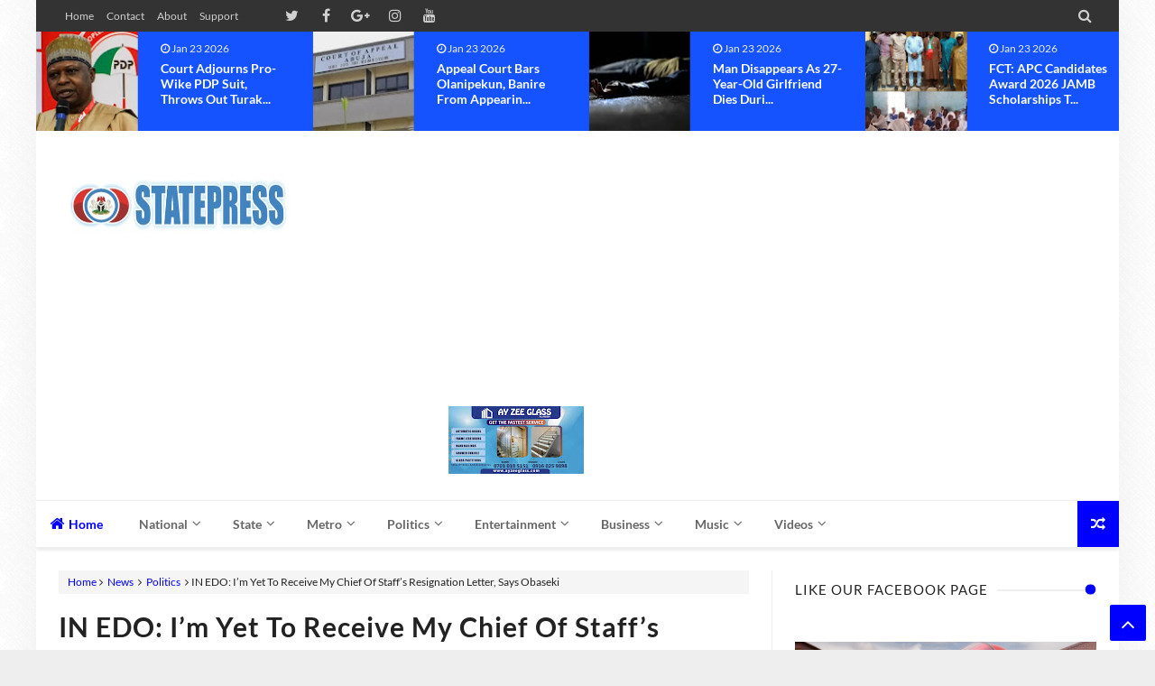

--- FILE ---
content_type: text/html; charset=utf-8
request_url: https://www.google.com/recaptcha/api2/aframe
body_size: 223
content:
<!DOCTYPE HTML><html><head><meta http-equiv="content-type" content="text/html; charset=UTF-8"></head><body><script nonce="hSLP9nZ8d9xQpL1fRMcoWw">/** Anti-fraud and anti-abuse applications only. See google.com/recaptcha */ try{var clients={'sodar':'https://pagead2.googlesyndication.com/pagead/sodar?'};window.addEventListener("message",function(a){try{if(a.source===window.parent){var b=JSON.parse(a.data);var c=clients[b['id']];if(c){var d=document.createElement('img');d.src=c+b['params']+'&rc='+(localStorage.getItem("rc::a")?sessionStorage.getItem("rc::b"):"");window.document.body.appendChild(d);sessionStorage.setItem("rc::e",parseInt(sessionStorage.getItem("rc::e")||0)+1);localStorage.setItem("rc::h",'1769229972309');}}}catch(b){}});window.parent.postMessage("_grecaptcha_ready", "*");}catch(b){}</script></body></html>

--- FILE ---
content_type: text/javascript; charset=UTF-8
request_url: https://www.statepress.ng/feeds/posts/summary/-/Politics?max-results=5&alt=json-in-script&callback=jQuery213031120583504507726_1769229966850&_=1769229966851
body_size: 3785
content:
// API callback
jQuery213031120583504507726_1769229966850({"version":"1.0","encoding":"UTF-8","feed":{"xmlns":"http://www.w3.org/2005/Atom","xmlns$openSearch":"http://a9.com/-/spec/opensearchrss/1.0/","xmlns$blogger":"http://schemas.google.com/blogger/2008","xmlns$georss":"http://www.georss.org/georss","xmlns$gd":"http://schemas.google.com/g/2005","xmlns$thr":"http://purl.org/syndication/thread/1.0","id":{"$t":"tag:blogger.com,1999:blog-7399397748418863155"},"updated":{"$t":"2026-01-23T15:02:20.773-08:00"},"category":[{"term":"News"},{"term":"Politics"},{"term":"Entertainment"},{"term":"Crime"},{"term":"Headlines"},{"term":"Celebrity Gist"},{"term":"National"},{"term":"Business"},{"term":"Events"},{"term":"Sports"},{"term":"World"},{"term":"Security"},{"term":"Health"},{"term":"Abuja"},{"term":"Education"},{"term":"International"},{"term":"Celebrities"},{"term":"Law"},{"term":"Headline"},{"term":"lifestyle"},{"term":"Celebrity"},{"term":"Accolades"},{"term":"Religion"},{"term":"Opinion"},{"term":"Anambra"},{"term":"Humanitarian"},{"term":"Sport"},{"term":"Technology"},{"term":"Breaking"},{"term":"Tragic"},{"term":"Pageantry"},{"term":"Judiciary"},{"term":"Biafra"},{"term":"Africa"},{"term":"Celebration"},{"term":"Videos"},{"term":"Society"},{"term":"Imo"},{"term":"Culture"},{"term":"Music"},{"term":"Terrorism"},{"term":"General"},{"term":"Comedy"},{"term":"Lagos"},{"term":"ASUU"},{"term":"Metro"},{"term":"EFCC"},{"term":"Economy"},{"term":"Scandal"},{"term":"IPOB"},{"term":"Relationships"},{"term":"Kaduna"},{"term":"Ogun"},{"term":"Enugu"},{"term":"Poli"},{"term":"Big Brother Titans"},{"term":"Oyo"},{"term":"Pageatry"},{"term":"Travel"},{"term":"Aviation"},{"term":"BBNaija2022"},{"term":"Cultism"},{"term":"Kano"},{"term":"Ondo"},{"term":"Osun"},{"term":"Aviatiion"},{"term":"Cross River"},{"term":"Edo"},{"term":"Ekiti"},{"term":"Ent"},{"term":"Others"},{"term":"Plateau"},{"term":"Sec"},{"term":"AY Reveals"},{"term":"Autos"},{"term":"Career Advice"},{"term":"Cri"},{"term":"Ed"},{"term":"Edu"},{"term":"En"},{"term":"Exclusive"},{"term":"How My Mother’s Last Words Made Me Who I Am – Comedian"},{"term":"Na"},{"term":"Nat"},{"term":"Nati"},{"term":"Natio"},{"term":"News."},{"term":"Po"},{"term":"the"}],"title":{"type":"text","$t":"StatePress NG"},"subtitle":{"type":"html","$t":""},"link":[{"rel":"http://schemas.google.com/g/2005#feed","type":"application/atom+xml","href":"https:\/\/www.statepress.ng\/feeds\/posts\/summary"},{"rel":"self","type":"application/atom+xml","href":"https:\/\/www.blogger.com\/feeds\/7399397748418863155\/posts\/summary\/-\/Politics?alt=json-in-script\u0026max-results=5"},{"rel":"alternate","type":"text/html","href":"https:\/\/www.statepress.ng\/search\/label\/Politics"},{"rel":"hub","href":"http://pubsubhubbub.appspot.com/"},{"rel":"next","type":"application/atom+xml","href":"https:\/\/www.blogger.com\/feeds\/7399397748418863155\/posts\/summary\/-\/Politics\/-\/Politics?alt=json-in-script\u0026start-index=6\u0026max-results=5"}],"author":[{"name":{"$t":"SN"},"uri":{"$t":"http:\/\/www.blogger.com\/profile\/02129885195992796456"},"email":{"$t":"noreply@blogger.com"},"gd$image":{"rel":"http://schemas.google.com/g/2005#thumbnail","width":"32","height":"32","src":"\/\/blogger.googleusercontent.com\/img\/b\/R29vZ2xl\/AVvXsEhR_gS7NS5zdYiCdScHNp7FtBNGs5_buD2ikPKKYuurXcsJHlpsaq0U8u4cfXuwoIoA3LWsaLV68oG1dJWy3V0B_zxF1hXQlh88qb4EMlq3yt5CTN3bEYPq7ExPIjQk8A\/s220\/7dad55ffd3f78bb9b3e561f1556eae50.jpg"}}],"generator":{"version":"7.00","uri":"http://www.blogger.com","$t":"Blogger"},"openSearch$totalResults":{"$t":"3149"},"openSearch$startIndex":{"$t":"1"},"openSearch$itemsPerPage":{"$t":"5"},"entry":[{"id":{"$t":"tag:blogger.com,1999:blog-7399397748418863155.post-8903254290850480668"},"published":{"$t":"2026-01-23T12:50:00.000-08:00"},"updated":{"$t":"2026-01-23T12:50:41.982-08:00"},"category":[{"scheme":"http://www.blogger.com/atom/ns#","term":"News"},{"scheme":"http://www.blogger.com/atom/ns#","term":"Politics"}],"title":{"type":"text","$t":"Court adjourns pro-Wike PDP suit, throws out Turaki faction’s case"},"summary":{"type":"text","$t":"\u0026nbsp;The Federal High Court in Abuja on Friday adjourned a suit instituted by a faction of the Peoples Democratic Party (PDP) loyal to the Minister of the Federal Capital Territory (FCT), Nyesom Wike, to Feb. 20, pending a decision of the Court of Appeal.Justice Joyce Abdulmalik took the decision following an appeal filed by the Kabiru Turaki-led leadership of the PDP, challenging an interim "},"link":[{"rel":"edit","type":"application/atom+xml","href":"https:\/\/www.blogger.com\/feeds\/7399397748418863155\/posts\/default\/8903254290850480668"},{"rel":"self","type":"application/atom+xml","href":"https:\/\/www.blogger.com\/feeds\/7399397748418863155\/posts\/default\/8903254290850480668"},{"rel":"alternate","type":"text/html","href":"https:\/\/www.statepress.ng\/2026\/01\/court-adjourns-pro-wike-pdp-suit-throws.html","title":"Court adjourns pro-Wike PDP suit, throws out Turaki faction’s case"}],"author":[{"name":{"$t":"Admin"},"uri":{"$t":"http:\/\/www.blogger.com\/profile\/08144921508391562348"},"email":{"$t":"noreply@blogger.com"},"gd$image":{"rel":"http://schemas.google.com/g/2005#thumbnail","width":"16","height":"16","src":"https:\/\/img1.blogblog.com\/img\/b16-rounded.gif"}}],"media$thumbnail":{"xmlns$media":"http://search.yahoo.com/mrss/","url":"https:\/\/blogger.googleusercontent.com\/img\/b\/R29vZ2xl\/AVvXsEiCDleHtBW0mZn3teTdzqBnbTsB9ola43NrZH_MKDPQG63581SIZnWgTTMACxdhsUTwvdgYjnac9OuuRJ8QxomwMAjPSIt_myS6gm3Ff8aZUTugsJAJ5miaaUOsneKKq8carOPETUoWGXhYS96dSy0ux_FnIKEdOL8o0bTVJLyXHNuSs2R8ueYLk48n1Gc\/s72-c\/FB6AC2DF-4AEB-4831-AF57-7A1B322EBBDB.webp","height":"72","width":"72"}},{"id":{"$t":"tag:blogger.com,1999:blog-7399397748418863155.post-3066500154310506789"},"published":{"$t":"2026-01-23T00:55:00.000-08:00"},"updated":{"$t":"2026-01-23T00:55:10.819-08:00"},"category":[{"scheme":"http://www.blogger.com/atom/ns#","term":"News"},{"scheme":"http://www.blogger.com/atom/ns#","term":"Politics"}],"title":{"type":"text","$t":"2027: What Tinubu told Gov Makinde during meeting in Abuja – Fayose"},"summary":{"type":"text","$t":"\u0026nbsp;Former Ekiti State Governor Ayodele Fayose has revealed details of what President Bola Ahmed Tinubu allegedly told Oyo State Governor Seyi Makinde during their closed-door meeting at the Presidential Villa, on Thursday in Abuja, insisting the encounter was far from cordial.The meeting was the first one-on-one engagement between the President and Makinde since the Oyo governor’s "},"link":[{"rel":"edit","type":"application/atom+xml","href":"https:\/\/www.blogger.com\/feeds\/7399397748418863155\/posts\/default\/3066500154310506789"},{"rel":"self","type":"application/atom+xml","href":"https:\/\/www.blogger.com\/feeds\/7399397748418863155\/posts\/default\/3066500154310506789"},{"rel":"alternate","type":"text/html","href":"https:\/\/www.statepress.ng\/2026\/01\/2027-what-tinubu-told-gov-makinde.html","title":"2027: What Tinubu told Gov Makinde during meeting in Abuja – Fayose"}],"author":[{"name":{"$t":"Admin"},"uri":{"$t":"http:\/\/www.blogger.com\/profile\/08144921508391562348"},"email":{"$t":"noreply@blogger.com"},"gd$image":{"rel":"http://schemas.google.com/g/2005#thumbnail","width":"16","height":"16","src":"https:\/\/img1.blogblog.com\/img\/b16-rounded.gif"}}],"media$thumbnail":{"xmlns$media":"http://search.yahoo.com/mrss/","url":"https:\/\/blogger.googleusercontent.com\/img\/b\/R29vZ2xl\/[base64]\/s72-c\/24245406-9C70-4F39-A0E8-0403A11AA543.webp","height":"72","width":"72"}},{"id":{"$t":"tag:blogger.com,1999:blog-7399397748418863155.post-2453827303115220055"},"published":{"$t":"2026-01-22T09:21:00.000-08:00"},"updated":{"$t":"2026-01-22T09:21:11.235-08:00"},"category":[{"scheme":"http://www.blogger.com/atom/ns#","term":"News"},{"scheme":"http://www.blogger.com/atom/ns#","term":"Politics"}],"title":{"type":"text","$t":"JUST IN : Tinubu holds talks with Makinde, one other governor"},"summary":{"type":"text","$t":"\u0026nbsp;President Bola Tinubu on Thursday held separate meetings with Oyo State Governor Seyi Makinde and Plateau State Governor Caleb Mutfwang at the Presidential Villa in Abuja.The two governors arrived at the State House at different times, with Mutfwang arriving at about 3:00 p.m., while Makinde followed at approximately 3:30 p.m.The engagements come amid ongoing political realignments, as "},"link":[{"rel":"edit","type":"application/atom+xml","href":"https:\/\/www.blogger.com\/feeds\/7399397748418863155\/posts\/default\/2453827303115220055"},{"rel":"self","type":"application/atom+xml","href":"https:\/\/www.blogger.com\/feeds\/7399397748418863155\/posts\/default\/2453827303115220055"},{"rel":"alternate","type":"text/html","href":"https:\/\/www.statepress.ng\/2026\/01\/just-in-tinubu-holds-talks-with-makinde.html","title":"JUST IN : Tinubu holds talks with Makinde, one other governor"}],"author":[{"name":{"$t":"Admin"},"uri":{"$t":"http:\/\/www.blogger.com\/profile\/08144921508391562348"},"email":{"$t":"noreply@blogger.com"},"gd$image":{"rel":"http://schemas.google.com/g/2005#thumbnail","width":"16","height":"16","src":"https:\/\/img1.blogblog.com\/img\/b16-rounded.gif"}}],"media$thumbnail":{"xmlns$media":"http://search.yahoo.com/mrss/","url":"https:\/\/blogger.googleusercontent.com\/img\/b\/R29vZ2xl\/AVvXsEghTxeDSjdV3T9VRu6CMECDOmtViFQD3PbfLsV5D9-qGyK-dfHbvx3ASeBADOpP4zYF_2924qua6gp1rR9WXjhdbvXwJOMy_PF-k-FOH9LEhI-mBFnehpuJ6wRQiBKJbsOZC79jdTpXjUo_j5xkaemsKOgvrEV_cHdgk5rrF1t4Gi5sXub6_Xi-CDFd-jU\/s72-c\/6D94E4B7-BB18-4307-89CB-C06BA4E759D9.webp","height":"72","width":"72"}},{"id":{"$t":"tag:blogger.com,1999:blog-7399397748418863155.post-3248239882913151223"},"published":{"$t":"2026-01-22T08:23:00.000-08:00"},"updated":{"$t":"2026-01-22T08:23:12.746-08:00"},"category":[{"scheme":"http://www.blogger.com/atom/ns#","term":"News"},{"scheme":"http://www.blogger.com/atom/ns#","term":"Politics"}],"title":{"type":"text","$t":"Convention: APC stakeholders back retention of zoning formula, endorse Nentawe’s continuity"},"summary":{"type":"text","$t":"\u0026nbsp;A group operating under the aegis of the Concerned All Progressives Congress Stakeholders Forum has called on the APC to retain its existing zoning formula ahead of the party’s 2026 National Convention, warning that any alteration could threaten internal unity and stability.The forum also endorsed the incumbent National Chairman of the party,\u0026nbsp;Prof. Nentawe Yilwatda, for continuity, "},"link":[{"rel":"edit","type":"application/atom+xml","href":"https:\/\/www.blogger.com\/feeds\/7399397748418863155\/posts\/default\/3248239882913151223"},{"rel":"self","type":"application/atom+xml","href":"https:\/\/www.blogger.com\/feeds\/7399397748418863155\/posts\/default\/3248239882913151223"},{"rel":"alternate","type":"text/html","href":"https:\/\/www.statepress.ng\/2026\/01\/convention-apc-stakeholders-back.html","title":"Convention: APC stakeholders back retention of zoning formula, endorse Nentawe’s continuity"}],"author":[{"name":{"$t":"Admin"},"uri":{"$t":"http:\/\/www.blogger.com\/profile\/08144921508391562348"},"email":{"$t":"noreply@blogger.com"},"gd$image":{"rel":"http://schemas.google.com/g/2005#thumbnail","width":"16","height":"16","src":"https:\/\/img1.blogblog.com\/img\/b16-rounded.gif"}}],"media$thumbnail":{"xmlns$media":"http://search.yahoo.com/mrss/","url":"https:\/\/blogger.googleusercontent.com\/img\/b\/R29vZ2xl\/AVvXsEiqWXWmFqIq9-7lq-ho8JwA710yPfTcDVSSv-_RIQvCNXPGMlaypa6U558nlbNWfNiRDTM_uq7F_FciYPPs5qphe54xi4BKSSKSu7ZJkeVEw_meFG5k3jsNwQ1DHXJlm7Xoq6PLiJ_2b0-nEcrVK_xs0AiOBpE6sGfwBKcQoaWTV388aglFVxv1nQ5DNSQ\/s72-c\/486C4ECF-D137-4DF4-BD4C-B70F25967B2D.webp","height":"72","width":"72"}},{"id":{"$t":"tag:blogger.com,1999:blog-7399397748418863155.post-1875515263810351573"},"published":{"$t":"2026-01-21T00:17:00.000-08:00"},"updated":{"$t":"2026-01-21T00:17:57.748-08:00"},"category":[{"scheme":"http://www.blogger.com/atom/ns#","term":"News"},{"scheme":"http://www.blogger.com/atom/ns#","term":"Politics"}],"title":{"type":"text","$t":"Masari’s ex-aide dumps APC for ADC in Katsina"},"summary":{"type":"text","$t":"\u0026nbsp;A former Protocol Officer to ex-Governor Aminu Masari, Almustapha Saulawa, has defected from the ruling All Progressives Congress to the opposition African Democratic Congress, saying his decision was guided by principle and a desire to “rescue” Katsina State.Saulawa announced his defection on Tuesday at the ADC Secretariat in Katsina, where he formally registered as a party member "},"link":[{"rel":"edit","type":"application/atom+xml","href":"https:\/\/www.blogger.com\/feeds\/7399397748418863155\/posts\/default\/1875515263810351573"},{"rel":"self","type":"application/atom+xml","href":"https:\/\/www.blogger.com\/feeds\/7399397748418863155\/posts\/default\/1875515263810351573"},{"rel":"alternate","type":"text/html","href":"https:\/\/www.statepress.ng\/2026\/01\/masaris-ex-aide-dumps-apc-for-adc-in.html","title":"Masari’s ex-aide dumps APC for ADC in Katsina"}],"author":[{"name":{"$t":"Admin"},"uri":{"$t":"http:\/\/www.blogger.com\/profile\/08144921508391562348"},"email":{"$t":"noreply@blogger.com"},"gd$image":{"rel":"http://schemas.google.com/g/2005#thumbnail","width":"16","height":"16","src":"https:\/\/img1.blogblog.com\/img\/b16-rounded.gif"}}],"media$thumbnail":{"xmlns$media":"http://search.yahoo.com/mrss/","url":"https:\/\/blogger.googleusercontent.com\/img\/b\/R29vZ2xl\/AVvXsEjZ1aZYZ-wQsxpzcRDw38vDn_um6y05af7bea6GPRZlK5zu4vdebjVzacTBV8Qa0dUChe-l087HBnB_wXUjlhvoXHmetJHLAy6a14skbKcaYEZ9hxuXofCZC8Xff15Xz3AjLvgOYoQHJTJr_2zWAqqSaMi6pUyiIyQXs5zV9_07PjT90_SPZe2ifbJ79q4\/s72-c\/91229663-6D69-4FDF-882E-EBDCE72BE517.webp","height":"72","width":"72"}}]}});

--- FILE ---
content_type: text/javascript; charset=UTF-8
request_url: https://www.statepress.ng/feeds/posts/summary?max-results=3&alt=json-in-script&start-index=5&callback=jQuery213031120583504507726_1769229966864&_=1769229966865
body_size: 2641
content:
// API callback
jQuery213031120583504507726_1769229966864({"version":"1.0","encoding":"UTF-8","feed":{"xmlns":"http://www.w3.org/2005/Atom","xmlns$openSearch":"http://a9.com/-/spec/opensearchrss/1.0/","xmlns$blogger":"http://schemas.google.com/blogger/2008","xmlns$georss":"http://www.georss.org/georss","xmlns$gd":"http://schemas.google.com/g/2005","xmlns$thr":"http://purl.org/syndication/thread/1.0","id":{"$t":"tag:blogger.com,1999:blog-7399397748418863155"},"updated":{"$t":"2026-01-23T15:02:20.773-08:00"},"category":[{"term":"News"},{"term":"Politics"},{"term":"Entertainment"},{"term":"Crime"},{"term":"Headlines"},{"term":"Celebrity Gist"},{"term":"National"},{"term":"Business"},{"term":"Events"},{"term":"Sports"},{"term":"World"},{"term":"Security"},{"term":"Health"},{"term":"Abuja"},{"term":"Education"},{"term":"International"},{"term":"Celebrities"},{"term":"Law"},{"term":"Headline"},{"term":"lifestyle"},{"term":"Celebrity"},{"term":"Accolades"},{"term":"Religion"},{"term":"Opinion"},{"term":"Anambra"},{"term":"Humanitarian"},{"term":"Sport"},{"term":"Technology"},{"term":"Breaking"},{"term":"Tragic"},{"term":"Pageantry"},{"term":"Judiciary"},{"term":"Biafra"},{"term":"Africa"},{"term":"Celebration"},{"term":"Videos"},{"term":"Society"},{"term":"Imo"},{"term":"Culture"},{"term":"Music"},{"term":"Terrorism"},{"term":"General"},{"term":"Comedy"},{"term":"Lagos"},{"term":"ASUU"},{"term":"Metro"},{"term":"EFCC"},{"term":"Economy"},{"term":"Scandal"},{"term":"IPOB"},{"term":"Relationships"},{"term":"Kaduna"},{"term":"Ogun"},{"term":"Enugu"},{"term":"Poli"},{"term":"Big Brother Titans"},{"term":"Oyo"},{"term":"Pageatry"},{"term":"Travel"},{"term":"Aviation"},{"term":"BBNaija2022"},{"term":"Cultism"},{"term":"Kano"},{"term":"Ondo"},{"term":"Osun"},{"term":"Aviatiion"},{"term":"Cross River"},{"term":"Edo"},{"term":"Ekiti"},{"term":"Ent"},{"term":"Others"},{"term":"Plateau"},{"term":"Sec"},{"term":"AY Reveals"},{"term":"Autos"},{"term":"Career Advice"},{"term":"Cri"},{"term":"Ed"},{"term":"Edu"},{"term":"En"},{"term":"Exclusive"},{"term":"How My Mother’s Last Words Made Me Who I Am – Comedian"},{"term":"Na"},{"term":"Nat"},{"term":"Nati"},{"term":"Natio"},{"term":"News."},{"term":"Po"},{"term":"the"}],"title":{"type":"text","$t":"StatePress NG"},"subtitle":{"type":"html","$t":""},"link":[{"rel":"http://schemas.google.com/g/2005#feed","type":"application/atom+xml","href":"https:\/\/www.statepress.ng\/feeds\/posts\/summary"},{"rel":"self","type":"application/atom+xml","href":"https:\/\/www.blogger.com\/feeds\/7399397748418863155\/posts\/summary?alt=json-in-script\u0026start-index=5\u0026max-results=3"},{"rel":"alternate","type":"text/html","href":"https:\/\/www.statepress.ng\/"},{"rel":"hub","href":"http://pubsubhubbub.appspot.com/"},{"rel":"previous","type":"application/atom+xml","href":"https:\/\/www.blogger.com\/feeds\/7399397748418863155\/posts\/summary?alt=json-in-script\u0026start-index=2\u0026max-results=3"},{"rel":"next","type":"application/atom+xml","href":"https:\/\/www.blogger.com\/feeds\/7399397748418863155\/posts\/summary?alt=json-in-script\u0026start-index=8\u0026max-results=3"}],"author":[{"name":{"$t":"SN"},"uri":{"$t":"http:\/\/www.blogger.com\/profile\/02129885195992796456"},"email":{"$t":"noreply@blogger.com"},"gd$image":{"rel":"http://schemas.google.com/g/2005#thumbnail","width":"32","height":"32","src":"\/\/blogger.googleusercontent.com\/img\/b\/R29vZ2xl\/AVvXsEhR_gS7NS5zdYiCdScHNp7FtBNGs5_buD2ikPKKYuurXcsJHlpsaq0U8u4cfXuwoIoA3LWsaLV68oG1dJWy3V0B_zxF1hXQlh88qb4EMlq3yt5CTN3bEYPq7ExPIjQk8A\/s220\/7dad55ffd3f78bb9b3e561f1556eae50.jpg"}}],"generator":{"version":"7.00","uri":"http://www.blogger.com","$t":"Blogger"},"openSearch$totalResults":{"$t":"20437"},"openSearch$startIndex":{"$t":"5"},"openSearch$itemsPerPage":{"$t":"3"},"entry":[{"id":{"$t":"tag:blogger.com,1999:blog-7399397748418863155.post-4968730631019165015"},"published":{"$t":"2026-01-23T04:30:00.000-08:00"},"updated":{"$t":"2026-01-23T04:30:11.122-08:00"},"category":[{"scheme":"http://www.blogger.com/atom/ns#","term":"Abuja"},{"scheme":"http://www.blogger.com/atom/ns#","term":"News"}],"title":{"type":"text","$t":"FCT: APC candidates award 2026 JAMB scholarships to over 1,000 students in Gwagwalada"},"summary":{"type":"text","$t":"\u0026nbsp;The All Progressives Congress (APC) Gwagwalada Area Council Chairmanship candidate,\u0026nbsp;Hon. Alhaji Usman Yahaya, alongside the Councillorship candidate for\u0026nbsp;Kutunku Ward,\u0026nbsp;Hon. Ismaila Olayiwola, popularly known as\u0026nbsp;Ola-1, has presented\u0026nbsp;2026 Free JAMB scholarships to over 1,000 students\u0026nbsp;across secondary schools and residential areas in\u0026nbsp;Gwagwalada Area Council of"},"link":[{"rel":"edit","type":"application/atom+xml","href":"https:\/\/www.blogger.com\/feeds\/7399397748418863155\/posts\/default\/4968730631019165015"},{"rel":"self","type":"application/atom+xml","href":"https:\/\/www.blogger.com\/feeds\/7399397748418863155\/posts\/default\/4968730631019165015"},{"rel":"alternate","type":"text/html","href":"https:\/\/www.statepress.ng\/2026\/01\/fct-apc-candidates-award-2026-jamb.html","title":"FCT: APC candidates award 2026 JAMB scholarships to over 1,000 students in Gwagwalada"}],"author":[{"name":{"$t":"Admin"},"uri":{"$t":"http:\/\/www.blogger.com\/profile\/08144921508391562348"},"email":{"$t":"noreply@blogger.com"},"gd$image":{"rel":"http://schemas.google.com/g/2005#thumbnail","width":"16","height":"16","src":"https:\/\/img1.blogblog.com\/img\/b16-rounded.gif"}}],"media$thumbnail":{"xmlns$media":"http://search.yahoo.com/mrss/","url":"https:\/\/blogger.googleusercontent.com\/img\/b\/R29vZ2xl\/AVvXsEghTTreei7_YuBYsdBYhPuMPazC2t_Nuwx8a9eG7ZLKc6zxAvHS4wHH_zMb3fjsoKu2wou6zvlBBtE-lctN8rywC9JYAx7l-M3YaC9oPl8Tiaf4QxHjIL5ATMBuU61wD_Vh9IwFmRme4aFJlcZ5KQYw3-O3DclL16VrCOSJEZftphI8IJPCl6iN0OEeXSM\/s72-c\/427406F1-7901-4FAF-8348-D96C9F6D746D.webp","height":"72","width":"72"}},{"id":{"$t":"tag:blogger.com,1999:blog-7399397748418863155.post-3050393912531202615"},"published":{"$t":"2026-01-23T04:26:00.000-08:00"},"updated":{"$t":"2026-01-23T04:26:17.411-08:00"},"category":[{"scheme":"http://www.blogger.com/atom/ns#","term":"Crime"},{"scheme":"http://www.blogger.com/atom/ns#","term":"News"}],"title":{"type":"text","$t":"Identities of victims revealed as gunmen kill 7 youths in Plateau"},"summary":{"type":"text","$t":"\u0026nbsp;Plateau State security authorities have confirmed the killing of seven youths at an illegal mining site near Kavitex, Kuru, in Jos South Local Government Area (LGA), describing the incident as a tragic consequence of violations of state mining laws and unsafe practices.According to a report by security analyst Zagazola Makama, police sources said the victims — Dung Gyang, 19; Weng Dung, 26;"},"link":[{"rel":"edit","type":"application/atom+xml","href":"https:\/\/www.blogger.com\/feeds\/7399397748418863155\/posts\/default\/3050393912531202615"},{"rel":"self","type":"application/atom+xml","href":"https:\/\/www.blogger.com\/feeds\/7399397748418863155\/posts\/default\/3050393912531202615"},{"rel":"alternate","type":"text/html","href":"https:\/\/www.statepress.ng\/2026\/01\/identities-of-victims-revealed-as.html","title":"Identities of victims revealed as gunmen kill 7 youths in Plateau"}],"author":[{"name":{"$t":"Admin"},"uri":{"$t":"http:\/\/www.blogger.com\/profile\/08144921508391562348"},"email":{"$t":"noreply@blogger.com"},"gd$image":{"rel":"http://schemas.google.com/g/2005#thumbnail","width":"16","height":"16","src":"https:\/\/img1.blogblog.com\/img\/b16-rounded.gif"}}],"media$thumbnail":{"xmlns$media":"http://search.yahoo.com/mrss/","url":"https:\/\/blogger.googleusercontent.com\/img\/b\/R29vZ2xl\/AVvXsEjHcMiET_GB1Qyh_imrjLUk8IbczEcLK-d3erKmKh7ouValFffSCrpaUbQlDoqCAw2MOV6mOZ9aRMVZE-_xiYYI-e02WWMbsnVcN6LPZ08hyykRBGxNQTN5C5bi6WNqm-0cmmRuwdjnO-JzrjxzBZx4el9elmllhlqeQ-J7kHIuBTgVcdEAMy2ipX9808g\/s72-c\/F7A908AD-8464-4570-9078-8D601E760AC3.webp","height":"72","width":"72"}},{"id":{"$t":"tag:blogger.com,1999:blog-7399397748418863155.post-7915254739134917046"},"published":{"$t":"2026-01-23T04:21:00.000-08:00"},"updated":{"$t":"2026-01-23T04:21:57.590-08:00"},"category":[{"scheme":"http://www.blogger.com/atom/ns#","term":"News"}],"title":{"type":"text","$t":"Communities rally against oil theft in Niger Delta, laud CDS over military operation"},"summary":{"type":"text","$t":"\u0026nbsp;Environmental degradation linked to crude oil theft and illegal refining has continued to threaten livelihoods and public health in the Niger Delta, residents and community stakeholders have warned, calling attention to the long-term consequences for the region’s fragile ecosystem.The concerns were highlighted during rallies organised by the Niger Delta Peace \u0026amp; Security Forum on "},"link":[{"rel":"edit","type":"application/atom+xml","href":"https:\/\/www.blogger.com\/feeds\/7399397748418863155\/posts\/default\/7915254739134917046"},{"rel":"self","type":"application/atom+xml","href":"https:\/\/www.blogger.com\/feeds\/7399397748418863155\/posts\/default\/7915254739134917046"},{"rel":"alternate","type":"text/html","href":"https:\/\/www.statepress.ng\/2026\/01\/communities-rally-against-oil-theft-in.html","title":"Communities rally against oil theft in Niger Delta, laud CDS over military operation"}],"author":[{"name":{"$t":"Admin"},"uri":{"$t":"http:\/\/www.blogger.com\/profile\/08144921508391562348"},"email":{"$t":"noreply@blogger.com"},"gd$image":{"rel":"http://schemas.google.com/g/2005#thumbnail","width":"16","height":"16","src":"https:\/\/img1.blogblog.com\/img\/b16-rounded.gif"}}],"media$thumbnail":{"xmlns$media":"http://search.yahoo.com/mrss/","url":"https:\/\/blogger.googleusercontent.com\/img\/b\/R29vZ2xl\/AVvXsEjaSJQRBSseg7U8TCEw3X695VO5dBAOCHZYdMUNz1AGHWOAE3gPXWFLU_axl7ldI3MWO3okXrtJ4NYj48rqJVO5hMi99_yFJ3EaP3PHfqMFeZC75KM1JtbzZK25dCPqGskPoPll7hg7p7CZc0TbYJlcCbhEog2x-XEDgwHDQYZY-quH21UFudcix5sfOWY\/s72-c\/BF8AB667-623E-41AE-8462-091653D4CA5A.webp","height":"72","width":"72"}}]}});

--- FILE ---
content_type: text/javascript; charset=UTF-8
request_url: https://www.statepress.ng/feeds/posts/summary/-/Music?max-results=5&alt=json-in-script&callback=jQuery213031120583504507726_1769229966856&_=1769229966857
body_size: 3834
content:
// API callback
jQuery213031120583504507726_1769229966856({"version":"1.0","encoding":"UTF-8","feed":{"xmlns":"http://www.w3.org/2005/Atom","xmlns$openSearch":"http://a9.com/-/spec/opensearchrss/1.0/","xmlns$blogger":"http://schemas.google.com/blogger/2008","xmlns$georss":"http://www.georss.org/georss","xmlns$gd":"http://schemas.google.com/g/2005","xmlns$thr":"http://purl.org/syndication/thread/1.0","id":{"$t":"tag:blogger.com,1999:blog-7399397748418863155"},"updated":{"$t":"2026-01-23T15:02:20.773-08:00"},"category":[{"term":"News"},{"term":"Politics"},{"term":"Entertainment"},{"term":"Crime"},{"term":"Headlines"},{"term":"Celebrity Gist"},{"term":"National"},{"term":"Business"},{"term":"Events"},{"term":"Sports"},{"term":"World"},{"term":"Security"},{"term":"Health"},{"term":"Abuja"},{"term":"Education"},{"term":"International"},{"term":"Celebrities"},{"term":"Law"},{"term":"Headline"},{"term":"lifestyle"},{"term":"Celebrity"},{"term":"Accolades"},{"term":"Religion"},{"term":"Opinion"},{"term":"Anambra"},{"term":"Humanitarian"},{"term":"Sport"},{"term":"Technology"},{"term":"Breaking"},{"term":"Tragic"},{"term":"Pageantry"},{"term":"Judiciary"},{"term":"Biafra"},{"term":"Africa"},{"term":"Celebration"},{"term":"Videos"},{"term":"Society"},{"term":"Imo"},{"term":"Culture"},{"term":"Music"},{"term":"Terrorism"},{"term":"General"},{"term":"Comedy"},{"term":"Lagos"},{"term":"ASUU"},{"term":"Metro"},{"term":"EFCC"},{"term":"Economy"},{"term":"Scandal"},{"term":"IPOB"},{"term":"Relationships"},{"term":"Kaduna"},{"term":"Ogun"},{"term":"Enugu"},{"term":"Poli"},{"term":"Big Brother Titans"},{"term":"Oyo"},{"term":"Pageatry"},{"term":"Travel"},{"term":"Aviation"},{"term":"BBNaija2022"},{"term":"Cultism"},{"term":"Kano"},{"term":"Ondo"},{"term":"Osun"},{"term":"Aviatiion"},{"term":"Cross River"},{"term":"Edo"},{"term":"Ekiti"},{"term":"Ent"},{"term":"Others"},{"term":"Plateau"},{"term":"Sec"},{"term":"AY Reveals"},{"term":"Autos"},{"term":"Career Advice"},{"term":"Cri"},{"term":"Ed"},{"term":"Edu"},{"term":"En"},{"term":"Exclusive"},{"term":"How My Mother’s Last Words Made Me Who I Am – Comedian"},{"term":"Na"},{"term":"Nat"},{"term":"Nati"},{"term":"Natio"},{"term":"News."},{"term":"Po"},{"term":"the"}],"title":{"type":"text","$t":"StatePress NG"},"subtitle":{"type":"html","$t":""},"link":[{"rel":"http://schemas.google.com/g/2005#feed","type":"application/atom+xml","href":"https:\/\/www.statepress.ng\/feeds\/posts\/summary"},{"rel":"self","type":"application/atom+xml","href":"https:\/\/www.blogger.com\/feeds\/7399397748418863155\/posts\/summary\/-\/Music?alt=json-in-script\u0026max-results=5"},{"rel":"alternate","type":"text/html","href":"https:\/\/www.statepress.ng\/search\/label\/Music"},{"rel":"hub","href":"http://pubsubhubbub.appspot.com/"},{"rel":"next","type":"application/atom+xml","href":"https:\/\/www.blogger.com\/feeds\/7399397748418863155\/posts\/summary\/-\/Music\/-\/Music?alt=json-in-script\u0026start-index=6\u0026max-results=5"}],"author":[{"name":{"$t":"SN"},"uri":{"$t":"http:\/\/www.blogger.com\/profile\/02129885195992796456"},"email":{"$t":"noreply@blogger.com"},"gd$image":{"rel":"http://schemas.google.com/g/2005#thumbnail","width":"32","height":"32","src":"\/\/blogger.googleusercontent.com\/img\/b\/R29vZ2xl\/AVvXsEhR_gS7NS5zdYiCdScHNp7FtBNGs5_buD2ikPKKYuurXcsJHlpsaq0U8u4cfXuwoIoA3LWsaLV68oG1dJWy3V0B_zxF1hXQlh88qb4EMlq3yt5CTN3bEYPq7ExPIjQk8A\/s220\/7dad55ffd3f78bb9b3e561f1556eae50.jpg"}}],"generator":{"version":"7.00","uri":"http://www.blogger.com","$t":"Blogger"},"openSearch$totalResults":{"$t":"23"},"openSearch$startIndex":{"$t":"1"},"openSearch$itemsPerPage":{"$t":"5"},"entry":[{"id":{"$t":"tag:blogger.com,1999:blog-7399397748418863155.post-7320786860744075121"},"published":{"$t":"2024-11-16T05:29:00.000-08:00"},"updated":{"$t":"2024-11-16T05:29:16.051-08:00"},"category":[{"scheme":"http://www.blogger.com/atom/ns#","term":"Celebrity Gist"},{"scheme":"http://www.blogger.com/atom/ns#","term":"Entertainment"},{"scheme":"http://www.blogger.com/atom/ns#","term":"Music"}],"title":{"type":"text","$t":"Sensational Female Artist Jessa Joan Drops New Single Video \" TONIGHT\""},"summary":{"type":"text","$t":"Akpevweoghene Joan Jessa  A.K.A.  Jessa Joan is  an Amazing Talented singer\/songwriter from Southern Nigeria 🇳🇬\u0026nbsp;Taking Afro-beat to the next level with her mind blowing smash hit single ‘TONIGHT’  other smashing  songs are (Marry me) (Hello Africa) (Show me you Love me ) ( wake up)and more…TONIGHT is an Afro-beat sound with an infusion of RnB vibes giving that perfect expression for true  "},"link":[{"rel":"edit","type":"application/atom+xml","href":"https:\/\/www.blogger.com\/feeds\/7399397748418863155\/posts\/default\/7320786860744075121"},{"rel":"self","type":"application/atom+xml","href":"https:\/\/www.blogger.com\/feeds\/7399397748418863155\/posts\/default\/7320786860744075121"},{"rel":"alternate","type":"text/html","href":"https:\/\/www.statepress.ng\/2024\/11\/sensational-female-artist-jessa-joan.html","title":"Sensational Female Artist Jessa Joan Drops New Single Video \" TONIGHT\""}],"author":[{"name":{"$t":"Unknown"},"email":{"$t":"noreply@blogger.com"},"gd$image":{"rel":"http://schemas.google.com/g/2005#thumbnail","width":"16","height":"16","src":"https:\/\/img1.blogblog.com\/img\/b16-rounded.gif"}}],"media$thumbnail":{"xmlns$media":"http://search.yahoo.com/mrss/","url":"https:\/\/blogger.googleusercontent.com\/img\/b\/R29vZ2xl\/AVvXsEjzZWr2sjG5nxic7ojCk8KBoQ0wHpQWyw0V1Lj5LkAgEn0dz6rvX3Mjo_wj6KBGc95C0Vd7BsShgPhh_hxy4UavvqJIccMSfTLE0rld5Cf85xi9QFh_iqaDzBmJEG88HgD3K1JT6KnJtOafh3XyawH-4EC1OJ_KfFDHV4kK_U1McWpjmQl_6uTNl7y6Dig1\/s72-c\/IMG-20241116-WA0055.jpg","height":"72","width":"72"}},{"id":{"$t":"tag:blogger.com,1999:blog-7399397748418863155.post-6642913678574434244"},"published":{"$t":"2024-08-13T23:57:00.000-07:00"},"updated":{"$t":"2024-08-13T23:57:36.749-07:00"},"category":[{"scheme":"http://www.blogger.com/atom/ns#","term":"Entertainment"},{"scheme":"http://www.blogger.com/atom/ns#","term":"Music"}],"title":{"type":"text","$t":"Asake Becomes First African Artiste To Top Global Spotify Debut Chart"},"summary":{"type":"text","$t":"Nigerian singer Ololade Ahmed, popularly known as Asake, has made history as the first African musician to top the global Spotify debut chart.He acclaimed the feat after his recently released third studio album ‘Lungu Boy’ peaked at number one on the chart.The 15-track album, with guest features from Wizkid, Travis Scott, Stormzy, Central Cee and Ludmilla, broke the record for the biggest "},"link":[{"rel":"edit","type":"application/atom+xml","href":"https:\/\/www.blogger.com\/feeds\/7399397748418863155\/posts\/default\/6642913678574434244"},{"rel":"self","type":"application/atom+xml","href":"https:\/\/www.blogger.com\/feeds\/7399397748418863155\/posts\/default\/6642913678574434244"},{"rel":"alternate","type":"text/html","href":"https:\/\/www.statepress.ng\/2024\/08\/asake-becomes-first-african-artiste-to.html","title":"Asake Becomes First African Artiste To Top Global Spotify Debut Chart"}],"author":[{"name":{"$t":"Unknown"},"email":{"$t":"noreply@blogger.com"},"gd$image":{"rel":"http://schemas.google.com/g/2005#thumbnail","width":"16","height":"16","src":"https:\/\/img1.blogblog.com\/img\/b16-rounded.gif"}}],"media$thumbnail":{"xmlns$media":"http://search.yahoo.com/mrss/","url":"https:\/\/blogger.googleusercontent.com\/img\/b\/R29vZ2xl\/AVvXsEg0_mq4SBhXKW3GlD-SxBFljdOpryOUxsYvlN9-AX0vav5xyTqeegfGo1Ygo_oi6BP3Yt4WTvk7QVIGjw3BCq0A6Qba5D_ugeCqphqTYBlzCQirS2FDFLqMmGUZ9P2RIO840T0OShxYq21ojBYg8zVfA98eQxe7P6b35bZXGumEZWWJIqJS6LxwWGIxNImT\/s72-c\/18669130_asake_webp_webp03c613dd55cbe5ae76d1962208d6276f.webp","height":"72","width":"72"}},{"id":{"$t":"tag:blogger.com,1999:blog-7399397748418863155.post-6533636790592776411"},"published":{"$t":"2023-08-17T23:36:00.001-07:00"},"updated":{"$t":"2023-08-17T23:36:26.977-07:00"},"category":[{"scheme":"http://www.blogger.com/atom/ns#","term":"Entertainment"},{"scheme":"http://www.blogger.com/atom/ns#","term":"Music"}],"title":{"type":"text","$t":"AFRIMMA Awards : Davido tops with nominations [SEE FULL LIST ]"},"summary":{"type":"text","$t":"The organisers of the Africa Music and Magazine Awards have released the nominees list for this year’s edition of the ceremony.On the list, music superstar, Davido, leads the pack with six nominations.The nomination list for this year’s edition was published on AFRIMMA’s official website. The popstar is nominated in categories, ‘Album of the Year’, ‘Song of the Year’, ‘Artiste of the Year’, among"},"link":[{"rel":"edit","type":"application/atom+xml","href":"https:\/\/www.blogger.com\/feeds\/7399397748418863155\/posts\/default\/6533636790592776411"},{"rel":"self","type":"application/atom+xml","href":"https:\/\/www.blogger.com\/feeds\/7399397748418863155\/posts\/default\/6533636790592776411"},{"rel":"alternate","type":"text/html","href":"https:\/\/www.statepress.ng\/2023\/08\/afrimma-awards-davido-tops-with.html","title":"AFRIMMA Awards : Davido tops with nominations [SEE FULL LIST ]"}],"author":[{"name":{"$t":"Unknown"},"email":{"$t":"noreply@blogger.com"},"gd$image":{"rel":"http://schemas.google.com/g/2005#thumbnail","width":"16","height":"16","src":"https:\/\/img1.blogblog.com\/img\/b16-rounded.gif"}}],"media$thumbnail":{"xmlns$media":"http://search.yahoo.com/mrss/","url":"https:\/\/blogger.googleusercontent.com\/img\/b\/R29vZ2xl\/AVvXsEjOYbpAXpx9fnBCahuilcHKJirnRwOdkVwU6YUBQ550JXE0g48yg64h4cB4vP7iAVpKJO6wVWTb7d1T8T7nF1uNZsAXizC6Au_xFGWwLp0qffSZIqSVBguDcKKCYhqbVvU5YDBQDj7DL2FNRnIBvKihwMm-YUg_6TSogEr2F1kO0QprcF-METu4AcK46_9_\/s72-c\/Musique2.jpg","height":"72","width":"72"}},{"id":{"$t":"tag:blogger.com,1999:blog-7399397748418863155.post-6422564573338927295"},"published":{"$t":"2023-07-10T03:47:00.001-07:00"},"updated":{"$t":"2023-07-10T03:47:03.365-07:00"},"category":[{"scheme":"http://www.blogger.com/atom/ns#","term":"Entertainment"},{"scheme":"http://www.blogger.com/atom/ns#","term":"Music"}],"title":{"type":"text","$t":"Why I Picked Music As Career, Says Abuja-based Rising Singer "},"summary":{"type":"text","$t":"An Abuja-based upcoming artiste, Princefundz has spoken on the real reason he chose music as career.\u0026nbsp;Speaking with Abuja Press recently, the Anambra-born entertainer said he sees music as food for soul, a veritable means of social change for corporate development.\u0026nbsp;Princefundz who has adopted the Afro-fusion genre of music stated that his dream is to feature a number of notable singers, "},"link":[{"rel":"edit","type":"application/atom+xml","href":"https:\/\/www.blogger.com\/feeds\/7399397748418863155\/posts\/default\/6422564573338927295"},{"rel":"self","type":"application/atom+xml","href":"https:\/\/www.blogger.com\/feeds\/7399397748418863155\/posts\/default\/6422564573338927295"},{"rel":"alternate","type":"text/html","href":"https:\/\/www.statepress.ng\/2023\/07\/why-i-picked-music-as-career-says-abuja.html","title":"Why I Picked Music As Career, Says Abuja-based Rising Singer "}],"author":[{"name":{"$t":"Unknown"},"email":{"$t":"noreply@blogger.com"},"gd$image":{"rel":"http://schemas.google.com/g/2005#thumbnail","width":"16","height":"16","src":"https:\/\/img1.blogblog.com\/img\/b16-rounded.gif"}}],"media$thumbnail":{"xmlns$media":"http://search.yahoo.com/mrss/","url":"https:\/\/blogger.googleusercontent.com\/img\/b\/R29vZ2xl\/AVvXsEg8XhPPIH401WQBppeqhhMCwWa8CVoVtMbXNI6HRpgNy_XUUTq7Qo-TAbCgLZIdgoAHEkrH_OM0MTYX6iAFWhycx8NBmu8Pa_N-humUrBff9LqU5YtOBx8KDSwhVbko5WXp1ZEjsXi53--MQTRrTUhIU8nw5M7-UFAg1CpOjg4ktoVmYH-w0ME8F1cdSL4\/s72-c\/f71e5b52-d9a6-41c1-9b56-d769e4ad044b.jpg","height":"72","width":"72"}},{"id":{"$t":"tag:blogger.com,1999:blog-7399397748418863155.post-4498216030729576517"},"published":{"$t":"2023-04-04T00:38:00.003-07:00"},"updated":{"$t":"2023-04-04T00:38:59.115-07:00"},"category":[{"scheme":"http://www.blogger.com/atom/ns#","term":"Celebrities"},{"scheme":"http://www.blogger.com/atom/ns#","term":"Entertainment"},{"scheme":"http://www.blogger.com/atom/ns#","term":"Music"}],"title":{"type":"text","$t":"Davido’s new album ‘Timeless’ breaks global record"},"summary":{"type":"text","$t":"\u0026nbsp;Nigerian musician David ‘Davido’ Adekele’s new album, ‘Timeless’, has broken global record of most first-day streams for an African album on Apple Music.Apple Music, in a tweet on Monday, disclosed this while his fans across the globe continue to enjoy Davido’s latest album.@davido is breaking global records,” Apple Music tweeted. “The Nigerian superstar’s #Timeless had the most first-day "},"link":[{"rel":"edit","type":"application/atom+xml","href":"https:\/\/www.blogger.com\/feeds\/7399397748418863155\/posts\/default\/4498216030729576517"},{"rel":"self","type":"application/atom+xml","href":"https:\/\/www.blogger.com\/feeds\/7399397748418863155\/posts\/default\/4498216030729576517"},{"rel":"alternate","type":"text/html","href":"https:\/\/www.statepress.ng\/2023\/04\/davidos-new-album-timeless-breaks.html","title":"Davido’s new album ‘Timeless’ breaks global record"}],"author":[{"name":{"$t":"Unknown"},"email":{"$t":"noreply@blogger.com"},"gd$image":{"rel":"http://schemas.google.com/g/2005#thumbnail","width":"16","height":"16","src":"https:\/\/img1.blogblog.com\/img\/b16-rounded.gif"}}],"media$thumbnail":{"xmlns$media":"http://search.yahoo.com/mrss/","url":"https:\/\/blogger.googleusercontent.com\/img\/b\/R29vZ2xl\/AVvXsEjCw3Z5PZRXs4VKjas0I1HJEOhh1Zy3TAzJzYEh7n4_3FChGp9R1iULbti2csHIAUbiMTYdrxlvg5TErC-cScyoaHnvItipSHthuattbgg8MMDzymjk1NK_i58buu8A20-7UQtimT6F5h1BeYXRUdW6ZMSGw4YFYfyy0gaoNUrt23NbWoRfHojDPmjW1A\/s72-c\/30-Billion-Hustle-Davido-Ventures-Into-Motorsports-Business.jpg","height":"72","width":"72"}}]}});

--- FILE ---
content_type: text/javascript; charset=UTF-8
request_url: https://www.statepress.ng/feeds/posts/summary/-/Politics?max-results=5&alt=json-in-script&callback=jQuery213031120583504507726_1769229966868&_=1769229966869
body_size: 3619
content:
// API callback
jQuery213031120583504507726_1769229966868({"version":"1.0","encoding":"UTF-8","feed":{"xmlns":"http://www.w3.org/2005/Atom","xmlns$openSearch":"http://a9.com/-/spec/opensearchrss/1.0/","xmlns$blogger":"http://schemas.google.com/blogger/2008","xmlns$georss":"http://www.georss.org/georss","xmlns$gd":"http://schemas.google.com/g/2005","xmlns$thr":"http://purl.org/syndication/thread/1.0","id":{"$t":"tag:blogger.com,1999:blog-7399397748418863155"},"updated":{"$t":"2026-01-23T15:02:20.773-08:00"},"category":[{"term":"News"},{"term":"Politics"},{"term":"Entertainment"},{"term":"Crime"},{"term":"Headlines"},{"term":"Celebrity Gist"},{"term":"National"},{"term":"Business"},{"term":"Events"},{"term":"Sports"},{"term":"World"},{"term":"Security"},{"term":"Health"},{"term":"Abuja"},{"term":"Education"},{"term":"International"},{"term":"Celebrities"},{"term":"Law"},{"term":"Headline"},{"term":"lifestyle"},{"term":"Celebrity"},{"term":"Accolades"},{"term":"Religion"},{"term":"Opinion"},{"term":"Anambra"},{"term":"Humanitarian"},{"term":"Sport"},{"term":"Technology"},{"term":"Breaking"},{"term":"Tragic"},{"term":"Pageantry"},{"term":"Judiciary"},{"term":"Biafra"},{"term":"Africa"},{"term":"Celebration"},{"term":"Videos"},{"term":"Society"},{"term":"Imo"},{"term":"Culture"},{"term":"Music"},{"term":"Terrorism"},{"term":"General"},{"term":"Comedy"},{"term":"Lagos"},{"term":"ASUU"},{"term":"Metro"},{"term":"EFCC"},{"term":"Economy"},{"term":"Scandal"},{"term":"IPOB"},{"term":"Relationships"},{"term":"Kaduna"},{"term":"Ogun"},{"term":"Enugu"},{"term":"Poli"},{"term":"Big Brother Titans"},{"term":"Oyo"},{"term":"Pageatry"},{"term":"Travel"},{"term":"Aviation"},{"term":"BBNaija2022"},{"term":"Cultism"},{"term":"Kano"},{"term":"Ondo"},{"term":"Osun"},{"term":"Aviatiion"},{"term":"Cross River"},{"term":"Edo"},{"term":"Ekiti"},{"term":"Ent"},{"term":"Others"},{"term":"Plateau"},{"term":"Sec"},{"term":"AY Reveals"},{"term":"Autos"},{"term":"Career Advice"},{"term":"Cri"},{"term":"Ed"},{"term":"Edu"},{"term":"En"},{"term":"Exclusive"},{"term":"How My Mother’s Last Words Made Me Who I Am – Comedian"},{"term":"Na"},{"term":"Nat"},{"term":"Nati"},{"term":"Natio"},{"term":"News."},{"term":"Po"},{"term":"the"}],"title":{"type":"text","$t":"StatePress NG"},"subtitle":{"type":"html","$t":""},"link":[{"rel":"http://schemas.google.com/g/2005#feed","type":"application/atom+xml","href":"https:\/\/www.statepress.ng\/feeds\/posts\/summary"},{"rel":"self","type":"application/atom+xml","href":"https:\/\/www.blogger.com\/feeds\/7399397748418863155\/posts\/summary\/-\/Politics?alt=json-in-script\u0026max-results=5"},{"rel":"alternate","type":"text/html","href":"https:\/\/www.statepress.ng\/search\/label\/Politics"},{"rel":"hub","href":"http://pubsubhubbub.appspot.com/"},{"rel":"next","type":"application/atom+xml","href":"https:\/\/www.blogger.com\/feeds\/7399397748418863155\/posts\/summary\/-\/Politics\/-\/Politics?alt=json-in-script\u0026start-index=6\u0026max-results=5"}],"author":[{"name":{"$t":"SN"},"uri":{"$t":"http:\/\/www.blogger.com\/profile\/02129885195992796456"},"email":{"$t":"noreply@blogger.com"},"gd$image":{"rel":"http://schemas.google.com/g/2005#thumbnail","width":"32","height":"32","src":"\/\/blogger.googleusercontent.com\/img\/b\/R29vZ2xl\/AVvXsEhR_gS7NS5zdYiCdScHNp7FtBNGs5_buD2ikPKKYuurXcsJHlpsaq0U8u4cfXuwoIoA3LWsaLV68oG1dJWy3V0B_zxF1hXQlh88qb4EMlq3yt5CTN3bEYPq7ExPIjQk8A\/s220\/7dad55ffd3f78bb9b3e561f1556eae50.jpg"}}],"generator":{"version":"7.00","uri":"http://www.blogger.com","$t":"Blogger"},"openSearch$totalResults":{"$t":"3149"},"openSearch$startIndex":{"$t":"1"},"openSearch$itemsPerPage":{"$t":"5"},"entry":[{"id":{"$t":"tag:blogger.com,1999:blog-7399397748418863155.post-8903254290850480668"},"published":{"$t":"2026-01-23T12:50:00.000-08:00"},"updated":{"$t":"2026-01-23T12:50:41.982-08:00"},"category":[{"scheme":"http://www.blogger.com/atom/ns#","term":"News"},{"scheme":"http://www.blogger.com/atom/ns#","term":"Politics"}],"title":{"type":"text","$t":"Court adjourns pro-Wike PDP suit, throws out Turaki faction’s case"},"summary":{"type":"text","$t":"\u0026nbsp;The Federal High Court in Abuja on Friday adjourned a suit instituted by a faction of the Peoples Democratic Party (PDP) loyal to the Minister of the Federal Capital Territory (FCT), Nyesom Wike, to Feb. 20, pending a decision of the Court of Appeal.Justice Joyce Abdulmalik took the decision following an appeal filed by the Kabiru Turaki-led leadership of the PDP, challenging an interim "},"link":[{"rel":"edit","type":"application/atom+xml","href":"https:\/\/www.blogger.com\/feeds\/7399397748418863155\/posts\/default\/8903254290850480668"},{"rel":"self","type":"application/atom+xml","href":"https:\/\/www.blogger.com\/feeds\/7399397748418863155\/posts\/default\/8903254290850480668"},{"rel":"alternate","type":"text/html","href":"https:\/\/www.statepress.ng\/2026\/01\/court-adjourns-pro-wike-pdp-suit-throws.html","title":"Court adjourns pro-Wike PDP suit, throws out Turaki faction’s case"}],"author":[{"name":{"$t":"Admin"},"uri":{"$t":"http:\/\/www.blogger.com\/profile\/08144921508391562348"},"email":{"$t":"noreply@blogger.com"},"gd$image":{"rel":"http://schemas.google.com/g/2005#thumbnail","width":"16","height":"16","src":"https:\/\/img1.blogblog.com\/img\/b16-rounded.gif"}}],"media$thumbnail":{"xmlns$media":"http://search.yahoo.com/mrss/","url":"https:\/\/blogger.googleusercontent.com\/img\/b\/R29vZ2xl\/AVvXsEiCDleHtBW0mZn3teTdzqBnbTsB9ola43NrZH_MKDPQG63581SIZnWgTTMACxdhsUTwvdgYjnac9OuuRJ8QxomwMAjPSIt_myS6gm3Ff8aZUTugsJAJ5miaaUOsneKKq8carOPETUoWGXhYS96dSy0ux_FnIKEdOL8o0bTVJLyXHNuSs2R8ueYLk48n1Gc\/s72-c\/FB6AC2DF-4AEB-4831-AF57-7A1B322EBBDB.webp","height":"72","width":"72"}},{"id":{"$t":"tag:blogger.com,1999:blog-7399397748418863155.post-3066500154310506789"},"published":{"$t":"2026-01-23T00:55:00.000-08:00"},"updated":{"$t":"2026-01-23T00:55:10.819-08:00"},"category":[{"scheme":"http://www.blogger.com/atom/ns#","term":"News"},{"scheme":"http://www.blogger.com/atom/ns#","term":"Politics"}],"title":{"type":"text","$t":"2027: What Tinubu told Gov Makinde during meeting in Abuja – Fayose"},"summary":{"type":"text","$t":"\u0026nbsp;Former Ekiti State Governor Ayodele Fayose has revealed details of what President Bola Ahmed Tinubu allegedly told Oyo State Governor Seyi Makinde during their closed-door meeting at the Presidential Villa, on Thursday in Abuja, insisting the encounter was far from cordial.The meeting was the first one-on-one engagement between the President and Makinde since the Oyo governor’s "},"link":[{"rel":"edit","type":"application/atom+xml","href":"https:\/\/www.blogger.com\/feeds\/7399397748418863155\/posts\/default\/3066500154310506789"},{"rel":"self","type":"application/atom+xml","href":"https:\/\/www.blogger.com\/feeds\/7399397748418863155\/posts\/default\/3066500154310506789"},{"rel":"alternate","type":"text/html","href":"https:\/\/www.statepress.ng\/2026\/01\/2027-what-tinubu-told-gov-makinde.html","title":"2027: What Tinubu told Gov Makinde during meeting in Abuja – Fayose"}],"author":[{"name":{"$t":"Admin"},"uri":{"$t":"http:\/\/www.blogger.com\/profile\/08144921508391562348"},"email":{"$t":"noreply@blogger.com"},"gd$image":{"rel":"http://schemas.google.com/g/2005#thumbnail","width":"16","height":"16","src":"https:\/\/img1.blogblog.com\/img\/b16-rounded.gif"}}],"media$thumbnail":{"xmlns$media":"http://search.yahoo.com/mrss/","url":"https:\/\/blogger.googleusercontent.com\/img\/b\/R29vZ2xl\/[base64]\/s72-c\/24245406-9C70-4F39-A0E8-0403A11AA543.webp","height":"72","width":"72"}},{"id":{"$t":"tag:blogger.com,1999:blog-7399397748418863155.post-2453827303115220055"},"published":{"$t":"2026-01-22T09:21:00.000-08:00"},"updated":{"$t":"2026-01-22T09:21:11.235-08:00"},"category":[{"scheme":"http://www.blogger.com/atom/ns#","term":"News"},{"scheme":"http://www.blogger.com/atom/ns#","term":"Politics"}],"title":{"type":"text","$t":"JUST IN : Tinubu holds talks with Makinde, one other governor"},"summary":{"type":"text","$t":"\u0026nbsp;President Bola Tinubu on Thursday held separate meetings with Oyo State Governor Seyi Makinde and Plateau State Governor Caleb Mutfwang at the Presidential Villa in Abuja.The two governors arrived at the State House at different times, with Mutfwang arriving at about 3:00 p.m., while Makinde followed at approximately 3:30 p.m.The engagements come amid ongoing political realignments, as "},"link":[{"rel":"edit","type":"application/atom+xml","href":"https:\/\/www.blogger.com\/feeds\/7399397748418863155\/posts\/default\/2453827303115220055"},{"rel":"self","type":"application/atom+xml","href":"https:\/\/www.blogger.com\/feeds\/7399397748418863155\/posts\/default\/2453827303115220055"},{"rel":"alternate","type":"text/html","href":"https:\/\/www.statepress.ng\/2026\/01\/just-in-tinubu-holds-talks-with-makinde.html","title":"JUST IN : Tinubu holds talks with Makinde, one other governor"}],"author":[{"name":{"$t":"Admin"},"uri":{"$t":"http:\/\/www.blogger.com\/profile\/08144921508391562348"},"email":{"$t":"noreply@blogger.com"},"gd$image":{"rel":"http://schemas.google.com/g/2005#thumbnail","width":"16","height":"16","src":"https:\/\/img1.blogblog.com\/img\/b16-rounded.gif"}}],"media$thumbnail":{"xmlns$media":"http://search.yahoo.com/mrss/","url":"https:\/\/blogger.googleusercontent.com\/img\/b\/R29vZ2xl\/AVvXsEghTxeDSjdV3T9VRu6CMECDOmtViFQD3PbfLsV5D9-qGyK-dfHbvx3ASeBADOpP4zYF_2924qua6gp1rR9WXjhdbvXwJOMy_PF-k-FOH9LEhI-mBFnehpuJ6wRQiBKJbsOZC79jdTpXjUo_j5xkaemsKOgvrEV_cHdgk5rrF1t4Gi5sXub6_Xi-CDFd-jU\/s72-c\/6D94E4B7-BB18-4307-89CB-C06BA4E759D9.webp","height":"72","width":"72"}},{"id":{"$t":"tag:blogger.com,1999:blog-7399397748418863155.post-3248239882913151223"},"published":{"$t":"2026-01-22T08:23:00.000-08:00"},"updated":{"$t":"2026-01-22T08:23:12.746-08:00"},"category":[{"scheme":"http://www.blogger.com/atom/ns#","term":"News"},{"scheme":"http://www.blogger.com/atom/ns#","term":"Politics"}],"title":{"type":"text","$t":"Convention: APC stakeholders back retention of zoning formula, endorse Nentawe’s continuity"},"summary":{"type":"text","$t":"\u0026nbsp;A group operating under the aegis of the Concerned All Progressives Congress Stakeholders Forum has called on the APC to retain its existing zoning formula ahead of the party’s 2026 National Convention, warning that any alteration could threaten internal unity and stability.The forum also endorsed the incumbent National Chairman of the party,\u0026nbsp;Prof. Nentawe Yilwatda, for continuity, "},"link":[{"rel":"edit","type":"application/atom+xml","href":"https:\/\/www.blogger.com\/feeds\/7399397748418863155\/posts\/default\/3248239882913151223"},{"rel":"self","type":"application/atom+xml","href":"https:\/\/www.blogger.com\/feeds\/7399397748418863155\/posts\/default\/3248239882913151223"},{"rel":"alternate","type":"text/html","href":"https:\/\/www.statepress.ng\/2026\/01\/convention-apc-stakeholders-back.html","title":"Convention: APC stakeholders back retention of zoning formula, endorse Nentawe’s continuity"}],"author":[{"name":{"$t":"Admin"},"uri":{"$t":"http:\/\/www.blogger.com\/profile\/08144921508391562348"},"email":{"$t":"noreply@blogger.com"},"gd$image":{"rel":"http://schemas.google.com/g/2005#thumbnail","width":"16","height":"16","src":"https:\/\/img1.blogblog.com\/img\/b16-rounded.gif"}}],"media$thumbnail":{"xmlns$media":"http://search.yahoo.com/mrss/","url":"https:\/\/blogger.googleusercontent.com\/img\/b\/R29vZ2xl\/AVvXsEiqWXWmFqIq9-7lq-ho8JwA710yPfTcDVSSv-_RIQvCNXPGMlaypa6U558nlbNWfNiRDTM_uq7F_FciYPPs5qphe54xi4BKSSKSu7ZJkeVEw_meFG5k3jsNwQ1DHXJlm7Xoq6PLiJ_2b0-nEcrVK_xs0AiOBpE6sGfwBKcQoaWTV388aglFVxv1nQ5DNSQ\/s72-c\/486C4ECF-D137-4DF4-BD4C-B70F25967B2D.webp","height":"72","width":"72"}},{"id":{"$t":"tag:blogger.com,1999:blog-7399397748418863155.post-1875515263810351573"},"published":{"$t":"2026-01-21T00:17:00.000-08:00"},"updated":{"$t":"2026-01-21T00:17:57.748-08:00"},"category":[{"scheme":"http://www.blogger.com/atom/ns#","term":"News"},{"scheme":"http://www.blogger.com/atom/ns#","term":"Politics"}],"title":{"type":"text","$t":"Masari’s ex-aide dumps APC for ADC in Katsina"},"summary":{"type":"text","$t":"\u0026nbsp;A former Protocol Officer to ex-Governor Aminu Masari, Almustapha Saulawa, has defected from the ruling All Progressives Congress to the opposition African Democratic Congress, saying his decision was guided by principle and a desire to “rescue” Katsina State.Saulawa announced his defection on Tuesday at the ADC Secretariat in Katsina, where he formally registered as a party member "},"link":[{"rel":"edit","type":"application/atom+xml","href":"https:\/\/www.blogger.com\/feeds\/7399397748418863155\/posts\/default\/1875515263810351573"},{"rel":"self","type":"application/atom+xml","href":"https:\/\/www.blogger.com\/feeds\/7399397748418863155\/posts\/default\/1875515263810351573"},{"rel":"alternate","type":"text/html","href":"https:\/\/www.statepress.ng\/2026\/01\/masaris-ex-aide-dumps-apc-for-adc-in.html","title":"Masari’s ex-aide dumps APC for ADC in Katsina"}],"author":[{"name":{"$t":"Admin"},"uri":{"$t":"http:\/\/www.blogger.com\/profile\/08144921508391562348"},"email":{"$t":"noreply@blogger.com"},"gd$image":{"rel":"http://schemas.google.com/g/2005#thumbnail","width":"16","height":"16","src":"https:\/\/img1.blogblog.com\/img\/b16-rounded.gif"}}],"media$thumbnail":{"xmlns$media":"http://search.yahoo.com/mrss/","url":"https:\/\/blogger.googleusercontent.com\/img\/b\/R29vZ2xl\/AVvXsEjZ1aZYZ-wQsxpzcRDw38vDn_um6y05af7bea6GPRZlK5zu4vdebjVzacTBV8Qa0dUChe-l087HBnB_wXUjlhvoXHmetJHLAy6a14skbKcaYEZ9hxuXofCZC8Xff15Xz3AjLvgOYoQHJTJr_2zWAqqSaMi6pUyiIyQXs5zV9_07PjT90_SPZe2ifbJ79q4\/s72-c\/91229663-6D69-4FDF-882E-EBDCE72BE517.webp","height":"72","width":"72"}}]}});

--- FILE ---
content_type: text/javascript; charset=UTF-8
request_url: https://www.statepress.ng/feeds/posts/summary/-/Business?max-results=5&alt=json-in-script&callback=jQuery213031120583504507726_1769229966854&_=1769229966855
body_size: 3681
content:
// API callback
jQuery213031120583504507726_1769229966854({"version":"1.0","encoding":"UTF-8","feed":{"xmlns":"http://www.w3.org/2005/Atom","xmlns$openSearch":"http://a9.com/-/spec/opensearchrss/1.0/","xmlns$blogger":"http://schemas.google.com/blogger/2008","xmlns$georss":"http://www.georss.org/georss","xmlns$gd":"http://schemas.google.com/g/2005","xmlns$thr":"http://purl.org/syndication/thread/1.0","id":{"$t":"tag:blogger.com,1999:blog-7399397748418863155"},"updated":{"$t":"2026-01-23T15:02:20.773-08:00"},"category":[{"term":"News"},{"term":"Politics"},{"term":"Entertainment"},{"term":"Crime"},{"term":"Headlines"},{"term":"Celebrity Gist"},{"term":"National"},{"term":"Business"},{"term":"Events"},{"term":"Sports"},{"term":"World"},{"term":"Security"},{"term":"Health"},{"term":"Abuja"},{"term":"Education"},{"term":"International"},{"term":"Celebrities"},{"term":"Law"},{"term":"Headline"},{"term":"lifestyle"},{"term":"Celebrity"},{"term":"Accolades"},{"term":"Religion"},{"term":"Opinion"},{"term":"Anambra"},{"term":"Humanitarian"},{"term":"Sport"},{"term":"Technology"},{"term":"Breaking"},{"term":"Tragic"},{"term":"Pageantry"},{"term":"Judiciary"},{"term":"Biafra"},{"term":"Africa"},{"term":"Celebration"},{"term":"Videos"},{"term":"Society"},{"term":"Imo"},{"term":"Culture"},{"term":"Music"},{"term":"Terrorism"},{"term":"General"},{"term":"Comedy"},{"term":"Lagos"},{"term":"ASUU"},{"term":"Metro"},{"term":"EFCC"},{"term":"Economy"},{"term":"Scandal"},{"term":"IPOB"},{"term":"Relationships"},{"term":"Kaduna"},{"term":"Ogun"},{"term":"Enugu"},{"term":"Poli"},{"term":"Big Brother Titans"},{"term":"Oyo"},{"term":"Pageatry"},{"term":"Travel"},{"term":"Aviation"},{"term":"BBNaija2022"},{"term":"Cultism"},{"term":"Kano"},{"term":"Ondo"},{"term":"Osun"},{"term":"Aviatiion"},{"term":"Cross River"},{"term":"Edo"},{"term":"Ekiti"},{"term":"Ent"},{"term":"Others"},{"term":"Plateau"},{"term":"Sec"},{"term":"AY Reveals"},{"term":"Autos"},{"term":"Career Advice"},{"term":"Cri"},{"term":"Ed"},{"term":"Edu"},{"term":"En"},{"term":"Exclusive"},{"term":"How My Mother’s Last Words Made Me Who I Am – Comedian"},{"term":"Na"},{"term":"Nat"},{"term":"Nati"},{"term":"Natio"},{"term":"News."},{"term":"Po"},{"term":"the"}],"title":{"type":"text","$t":"StatePress NG"},"subtitle":{"type":"html","$t":""},"link":[{"rel":"http://schemas.google.com/g/2005#feed","type":"application/atom+xml","href":"https:\/\/www.statepress.ng\/feeds\/posts\/summary"},{"rel":"self","type":"application/atom+xml","href":"https:\/\/www.blogger.com\/feeds\/7399397748418863155\/posts\/summary\/-\/Business?alt=json-in-script\u0026max-results=5"},{"rel":"alternate","type":"text/html","href":"https:\/\/www.statepress.ng\/search\/label\/Business"},{"rel":"hub","href":"http://pubsubhubbub.appspot.com/"},{"rel":"next","type":"application/atom+xml","href":"https:\/\/www.blogger.com\/feeds\/7399397748418863155\/posts\/summary\/-\/Business\/-\/Business?alt=json-in-script\u0026start-index=6\u0026max-results=5"}],"author":[{"name":{"$t":"SN"},"uri":{"$t":"http:\/\/www.blogger.com\/profile\/02129885195992796456"},"email":{"$t":"noreply@blogger.com"},"gd$image":{"rel":"http://schemas.google.com/g/2005#thumbnail","width":"32","height":"32","src":"\/\/blogger.googleusercontent.com\/img\/b\/R29vZ2xl\/AVvXsEhR_gS7NS5zdYiCdScHNp7FtBNGs5_buD2ikPKKYuurXcsJHlpsaq0U8u4cfXuwoIoA3LWsaLV68oG1dJWy3V0B_zxF1hXQlh88qb4EMlq3yt5CTN3bEYPq7ExPIjQk8A\/s220\/7dad55ffd3f78bb9b3e561f1556eae50.jpg"}}],"generator":{"version":"7.00","uri":"http://www.blogger.com","$t":"Blogger"},"openSearch$totalResults":{"$t":"947"},"openSearch$startIndex":{"$t":"1"},"openSearch$itemsPerPage":{"$t":"5"},"entry":[{"id":{"$t":"tag:blogger.com,1999:blog-7399397748418863155.post-6929917398477302383"},"published":{"$t":"2026-01-23T12:54:00.000-08:00"},"updated":{"$t":"2026-01-23T12:54:33.021-08:00"},"category":[{"scheme":"http://www.blogger.com/atom/ns#","term":"Business"},{"scheme":"http://www.blogger.com/atom/ns#","term":"News"}],"title":{"type":"text","$t":"Reps finally confirm unauthorized changes to Tinubu-signed tax laws"},"summary":{"type":"text","$t":"\u0026nbsp;The House of Representatives has confirmed that Nigeria’s newly gazetted tax reform laws were subjected to illegal alterations after being passed by the National Assembly and signed into law by President Bola Tinubu.This confirmation followed an interim report by the House Minority Caucus Ad-hoc Committee investigating allegations that unauthorized changes were made to the tax reform "},"link":[{"rel":"edit","type":"application/atom+xml","href":"https:\/\/www.blogger.com\/feeds\/7399397748418863155\/posts\/default\/6929917398477302383"},{"rel":"self","type":"application/atom+xml","href":"https:\/\/www.blogger.com\/feeds\/7399397748418863155\/posts\/default\/6929917398477302383"},{"rel":"alternate","type":"text/html","href":"https:\/\/www.statepress.ng\/2026\/01\/reps-finally-confirm-unauthorized.html","title":"Reps finally confirm unauthorized changes to Tinubu-signed tax laws"}],"author":[{"name":{"$t":"Admin"},"uri":{"$t":"http:\/\/www.blogger.com\/profile\/08144921508391562348"},"email":{"$t":"noreply@blogger.com"},"gd$image":{"rel":"http://schemas.google.com/g/2005#thumbnail","width":"16","height":"16","src":"https:\/\/img1.blogblog.com\/img\/b16-rounded.gif"}}],"media$thumbnail":{"xmlns$media":"http://search.yahoo.com/mrss/","url":"https:\/\/blogger.googleusercontent.com\/img\/b\/R29vZ2xl\/AVvXsEhZCVnkf1Wi86vX6SeVCvsNG7YBAP2lE3Az4CPrFdNb2GO0G2FU__LOLEbovqepgd4lIE6X0WBhOVx9p0D2fwQ-OoPH6LVRa2bl-pHcRdWEfaha-8XBjsHaTfVztgWbQz7tLu2JIvN1RnZHpw3nwVW67_7yR0qVEgZbJ9GIR51XPqUJ6KPvZa4XqZ-pjCk\/s72-c\/9509546B-86F7-4996-8ACF-3348B6D61D60.webp","height":"72","width":"72"}},{"id":{"$t":"tag:blogger.com,1999:blog-7399397748418863155.post-4865945031889404565"},"published":{"$t":"2026-01-23T12:46:00.000-08:00"},"updated":{"$t":"2026-01-23T12:46:11.251-08:00"},"category":[{"scheme":"http://www.blogger.com/atom/ns#","term":"Business"},{"scheme":"http://www.blogger.com/atom/ns#","term":"News"}],"title":{"type":"text","$t":"Appeal Court bars Olanipekun, Banire from appearing for Nestoil, Neconde in $2bn debt dispute"},"summary":{"type":"text","$t":"\u0026nbsp;The Court of Appeal has nullified the appointment of Wole Olanipekun and Muiz Banire as legal representatives for Nestoil and Neconde Energy in the $2 billion debt suit instituted by FBNQuest Merchant Bank Limited and First Trustees.In a ruling delivered on Friday, the appellate court held that the authority of the board of directors led by Ernest Azudialu-Obiejesi to engage counsel had "},"link":[{"rel":"edit","type":"application/atom+xml","href":"https:\/\/www.blogger.com\/feeds\/7399397748418863155\/posts\/default\/4865945031889404565"},{"rel":"self","type":"application/atom+xml","href":"https:\/\/www.blogger.com\/feeds\/7399397748418863155\/posts\/default\/4865945031889404565"},{"rel":"alternate","type":"text/html","href":"https:\/\/www.statepress.ng\/2026\/01\/appeal-court-bars-olanipekun-banire.html","title":"Appeal Court bars Olanipekun, Banire from appearing for Nestoil, Neconde in $2bn debt dispute"}],"author":[{"name":{"$t":"Admin"},"uri":{"$t":"http:\/\/www.blogger.com\/profile\/08144921508391562348"},"email":{"$t":"noreply@blogger.com"},"gd$image":{"rel":"http://schemas.google.com/g/2005#thumbnail","width":"16","height":"16","src":"https:\/\/img1.blogblog.com\/img\/b16-rounded.gif"}}],"media$thumbnail":{"xmlns$media":"http://search.yahoo.com/mrss/","url":"https:\/\/blogger.googleusercontent.com\/img\/b\/R29vZ2xl\/AVvXsEg9Up6FEQu8Gpsnh1pZex9WUebZ_tbaaSouiXONXTgkQzJjvG7L_cyAhtCc1l-LrvF5csnW-5cqZ_FkHWOzZ-XX7Fi-p-VVYclo9dVzWaDq-a4PsKaZylLV5MCwtW_hERZ-3ZpOljYqnzeK8WDx9vu-s3sSS2c00YPWGhLl7YYtveuFwfojvwkC6h7YI9c\/s72-c\/0A1A637B-4AF7-4CDB-B77D-82ED7A0250CD.webp","height":"72","width":"72"}},{"id":{"$t":"tag:blogger.com,1999:blog-7399397748418863155.post-3372936148905719356"},"published":{"$t":"2026-01-22T12:40:00.000-08:00"},"updated":{"$t":"2026-01-22T12:40:10.427-08:00"},"category":[{"scheme":"http://www.blogger.com/atom/ns#","term":"Business"},{"scheme":"http://www.blogger.com/atom/ns#","term":"News"}],"title":{"type":"text","$t":"Tony Elumelu gets new appointment"},"summary":{"type":"text","$t":"\u0026nbsp;Prominent Nigerian businessman and chairman of United Bank of Africa (UBA), Tony Elumelu, has been appointed as a Non-Executive Director of Seplat Energy Plc.The appointment which takes effect from January 22, 2026, was disclosed in a statement by the company’s Director, Legal and Company Secretary, Mrs Edith Onwuchekwa on Thursday.The company also announced the resignation of Mr Olivier "},"link":[{"rel":"edit","type":"application/atom+xml","href":"https:\/\/www.blogger.com\/feeds\/7399397748418863155\/posts\/default\/3372936148905719356"},{"rel":"self","type":"application/atom+xml","href":"https:\/\/www.blogger.com\/feeds\/7399397748418863155\/posts\/default\/3372936148905719356"},{"rel":"alternate","type":"text/html","href":"https:\/\/www.statepress.ng\/2026\/01\/tony-elumelu-gets-new-appointment.html","title":"Tony Elumelu gets new appointment"}],"author":[{"name":{"$t":"Admin"},"uri":{"$t":"http:\/\/www.blogger.com\/profile\/08144921508391562348"},"email":{"$t":"noreply@blogger.com"},"gd$image":{"rel":"http://schemas.google.com/g/2005#thumbnail","width":"16","height":"16","src":"https:\/\/img1.blogblog.com\/img\/b16-rounded.gif"}}],"media$thumbnail":{"xmlns$media":"http://search.yahoo.com/mrss/","url":"https:\/\/blogger.googleusercontent.com\/img\/b\/R29vZ2xl\/AVvXsEhb96Uhnyfesoi7axE-OsWx1HcbB1nY-iuw0LL8dUOGHhfijGfmtco7kdIpjsJLFk6_XfQljF7y3N8QhxUaZeH572HiwZVc1ccgeqacAB2yFyImM4xxHAjLsv7A9ivdQRg_LyIiMw_JqtRotSHThPFofwehhfY8GFYt78ODZM62dxudsGQnyyiNR7ofVMs\/s72-c\/8EBBC0AF-24F5-4A15-94B4-EED8D7B1D4F4.webp","height":"72","width":"72"}},{"id":{"$t":"tag:blogger.com,1999:blog-7399397748418863155.post-3599372539215470986"},"published":{"$t":"2026-01-21T00:33:00.000-08:00"},"updated":{"$t":"2026-01-21T00:33:32.458-08:00"},"category":[{"scheme":"http://www.blogger.com/atom/ns#","term":"Business"},{"scheme":"http://www.blogger.com/atom/ns#","term":"News"}],"title":{"type":"text","$t":"Alcohol consumption soars as Nigerians spend N1.54tn in nine months"},"summary":{"type":"text","$t":"\u0026nbsp;Major listed brewers in Nigeria generated a combined revenue of over N1.54tn from the sale of beer and other non-alcoholic drinks in the first nine months of 2025, indicating the estimated amount spent by Nigerians on brewery products during the review period, an analysis by The PUNCH shows.According to the unaudited financial statements of Nigerian Breweries Plc, International Breweries "},"link":[{"rel":"edit","type":"application/atom+xml","href":"https:\/\/www.blogger.com\/feeds\/7399397748418863155\/posts\/default\/3599372539215470986"},{"rel":"self","type":"application/atom+xml","href":"https:\/\/www.blogger.com\/feeds\/7399397748418863155\/posts\/default\/3599372539215470986"},{"rel":"alternate","type":"text/html","href":"https:\/\/www.statepress.ng\/2026\/01\/alcohol-consumption-soars-as-nigerians.html","title":"Alcohol consumption soars as Nigerians spend N1.54tn in nine months"}],"author":[{"name":{"$t":"Admin"},"uri":{"$t":"http:\/\/www.blogger.com\/profile\/08144921508391562348"},"email":{"$t":"noreply@blogger.com"},"gd$image":{"rel":"http://schemas.google.com/g/2005#thumbnail","width":"16","height":"16","src":"https:\/\/img1.blogblog.com\/img\/b16-rounded.gif"}}],"media$thumbnail":{"xmlns$media":"http://search.yahoo.com/mrss/","url":"https:\/\/blogger.googleusercontent.com\/img\/b\/R29vZ2xl\/AVvXsEibGUFcYRbPGioGkqSA5kx-RKboRs-I_-FcuIEeXbeU1eTL2MwaxDM5d5YAftTbtvcZ0RPlnUQXvbCFLdtfQdAUJF7s675h_gxaGUNa5DtIp-oJNfG8B5wOQHh9M-cYhZ8d5Bs_ySmZ6XuO5wjX0jDkwAvJ_TZjX5vvSk8bZFMgaOOKzsnzKPwbsUOZYPk\/s72-c\/39F95EAD-96F1-4B24-843B-0242F130E3BC.webp","height":"72","width":"72"}},{"id":{"$t":"tag:blogger.com,1999:blog-7399397748418863155.post-6558530182095886351"},"published":{"$t":"2026-01-18T00:36:00.000-08:00"},"updated":{"$t":"2026-01-18T00:36:04.863-08:00"},"category":[{"scheme":"http://www.blogger.com/atom/ns#","term":"Business"},{"scheme":"http://www.blogger.com/atom/ns#","term":"News"}],"title":{"type":"text","$t":"Property Wealth Corporation Rolls Out Home Co-Ownership Opportunity in the UK at Minimal Entry Cost"},"summary":{"type":"text","$t":"Property Wealth Corporation, a global real estate investment firm with operations spanning major cities across the world, has unveiled a new home co-ownership initiative aimed at lowering the barrier to property investment in the United Kingdom.The initiative, announced on Wednesday by the Chairman of the company, Dr. Daniel Moses, offers investors the opportunity to co-own income-generating "},"link":[{"rel":"edit","type":"application/atom+xml","href":"https:\/\/www.blogger.com\/feeds\/7399397748418863155\/posts\/default\/6558530182095886351"},{"rel":"self","type":"application/atom+xml","href":"https:\/\/www.blogger.com\/feeds\/7399397748418863155\/posts\/default\/6558530182095886351"},{"rel":"alternate","type":"text/html","href":"https:\/\/www.statepress.ng\/2026\/01\/property-wealth-corporation-rolls-out.html","title":"Property Wealth Corporation Rolls Out Home Co-Ownership Opportunity in the UK at Minimal Entry Cost"}],"author":[{"name":{"$t":"Admin"},"uri":{"$t":"http:\/\/www.blogger.com\/profile\/08144921508391562348"},"email":{"$t":"noreply@blogger.com"},"gd$image":{"rel":"http://schemas.google.com/g/2005#thumbnail","width":"16","height":"16","src":"https:\/\/img1.blogblog.com\/img\/b16-rounded.gif"}}],"media$thumbnail":{"xmlns$media":"http://search.yahoo.com/mrss/","url":"https:\/\/blogger.googleusercontent.com\/img\/b\/R29vZ2xl\/AVvXsEjyXIjofLd8Hjc-E5yXBdCAC7jN42veAYYMRRwLvPZ3PsvWBrijwdBWmT4Lf1UnRTu72aEfem8dGgZJZn7xY4iBsJJJmt4c4TwDs9FLQ7TZtGQyKalfVexn1pqZ90uQnWrJXh83aKvdz3DYNFwt81-vRHNVIo345gvwEHh0XG9ISxDOx1j1v-pfECXM0C4\/s72-w640-h426-c\/IMG-20260118-WA0003.jpg","height":"72","width":"72"}}]}});

--- FILE ---
content_type: text/javascript; charset=UTF-8
request_url: https://www.statepress.ng/feeds/posts/summary/-/National?max-results=5&alt=json-in-script&callback=jQuery213031120583504507726_1769229966844&_=1769229966845
body_size: 3826
content:
// API callback
jQuery213031120583504507726_1769229966844({"version":"1.0","encoding":"UTF-8","feed":{"xmlns":"http://www.w3.org/2005/Atom","xmlns$openSearch":"http://a9.com/-/spec/opensearchrss/1.0/","xmlns$blogger":"http://schemas.google.com/blogger/2008","xmlns$georss":"http://www.georss.org/georss","xmlns$gd":"http://schemas.google.com/g/2005","xmlns$thr":"http://purl.org/syndication/thread/1.0","id":{"$t":"tag:blogger.com,1999:blog-7399397748418863155"},"updated":{"$t":"2026-01-23T15:02:20.773-08:00"},"category":[{"term":"News"},{"term":"Politics"},{"term":"Entertainment"},{"term":"Crime"},{"term":"Headlines"},{"term":"Celebrity Gist"},{"term":"National"},{"term":"Business"},{"term":"Events"},{"term":"Sports"},{"term":"World"},{"term":"Security"},{"term":"Health"},{"term":"Abuja"},{"term":"Education"},{"term":"International"},{"term":"Celebrities"},{"term":"Law"},{"term":"Headline"},{"term":"lifestyle"},{"term":"Celebrity"},{"term":"Accolades"},{"term":"Religion"},{"term":"Opinion"},{"term":"Anambra"},{"term":"Humanitarian"},{"term":"Sport"},{"term":"Technology"},{"term":"Breaking"},{"term":"Tragic"},{"term":"Pageantry"},{"term":"Judiciary"},{"term":"Biafra"},{"term":"Africa"},{"term":"Celebration"},{"term":"Videos"},{"term":"Society"},{"term":"Imo"},{"term":"Culture"},{"term":"Music"},{"term":"Terrorism"},{"term":"General"},{"term":"Comedy"},{"term":"Lagos"},{"term":"ASUU"},{"term":"Metro"},{"term":"EFCC"},{"term":"Economy"},{"term":"Scandal"},{"term":"IPOB"},{"term":"Relationships"},{"term":"Kaduna"},{"term":"Ogun"},{"term":"Enugu"},{"term":"Poli"},{"term":"Big Brother Titans"},{"term":"Oyo"},{"term":"Pageatry"},{"term":"Travel"},{"term":"Aviation"},{"term":"BBNaija2022"},{"term":"Cultism"},{"term":"Kano"},{"term":"Ondo"},{"term":"Osun"},{"term":"Aviatiion"},{"term":"Cross River"},{"term":"Edo"},{"term":"Ekiti"},{"term":"Ent"},{"term":"Others"},{"term":"Plateau"},{"term":"Sec"},{"term":"AY Reveals"},{"term":"Autos"},{"term":"Career Advice"},{"term":"Cri"},{"term":"Ed"},{"term":"Edu"},{"term":"En"},{"term":"Exclusive"},{"term":"How My Mother’s Last Words Made Me Who I Am – Comedian"},{"term":"Na"},{"term":"Nat"},{"term":"Nati"},{"term":"Natio"},{"term":"News."},{"term":"Po"},{"term":"the"}],"title":{"type":"text","$t":"StatePress NG"},"subtitle":{"type":"html","$t":""},"link":[{"rel":"http://schemas.google.com/g/2005#feed","type":"application/atom+xml","href":"https:\/\/www.statepress.ng\/feeds\/posts\/summary"},{"rel":"self","type":"application/atom+xml","href":"https:\/\/www.blogger.com\/feeds\/7399397748418863155\/posts\/summary\/-\/National?alt=json-in-script\u0026max-results=5"},{"rel":"alternate","type":"text/html","href":"https:\/\/www.statepress.ng\/search\/label\/National"},{"rel":"hub","href":"http://pubsubhubbub.appspot.com/"},{"rel":"next","type":"application/atom+xml","href":"https:\/\/www.blogger.com\/feeds\/7399397748418863155\/posts\/summary\/-\/National\/-\/National?alt=json-in-script\u0026start-index=6\u0026max-results=5"}],"author":[{"name":{"$t":"SN"},"uri":{"$t":"http:\/\/www.blogger.com\/profile\/02129885195992796456"},"email":{"$t":"noreply@blogger.com"},"gd$image":{"rel":"http://schemas.google.com/g/2005#thumbnail","width":"32","height":"32","src":"\/\/blogger.googleusercontent.com\/img\/b\/R29vZ2xl\/AVvXsEhR_gS7NS5zdYiCdScHNp7FtBNGs5_buD2ikPKKYuurXcsJHlpsaq0U8u4cfXuwoIoA3LWsaLV68oG1dJWy3V0B_zxF1hXQlh88qb4EMlq3yt5CTN3bEYPq7ExPIjQk8A\/s220\/7dad55ffd3f78bb9b3e561f1556eae50.jpg"}}],"generator":{"version":"7.00","uri":"http://www.blogger.com","$t":"Blogger"},"openSearch$totalResults":{"$t":"1160"},"openSearch$startIndex":{"$t":"1"},"openSearch$itemsPerPage":{"$t":"5"},"entry":[{"id":{"$t":"tag:blogger.com,1999:blog-7399397748418863155.post-3377544324605241574"},"published":{"$t":"2026-01-23T00:23:00.000-08:00"},"updated":{"$t":"2026-01-23T00:23:54.086-08:00"},"category":[{"scheme":"http://www.blogger.com/atom/ns#","term":"National"},{"scheme":"http://www.blogger.com/atom/ns#","term":"News"}],"title":{"type":"text","$t":"NJC submits names of 14 lawyers to Tinubu for appointment as federal high court’s judges (+FULL LIST)"},"summary":{"type":"text","$t":"\u0026nbsp;The National Judicial Council (NJC) has forwarded the names of 14 lawyers to President Bola Tinubu for appointment as Judges of the Federal High Court.The recommendation followed the Council’s 110th meeting held in January and presided over by the Chief Justice of Nigeria (CJN), Justice Kudirat Kekere-Ekun, during which the successful candidates were considered for appointment.Mrs Kemi "},"link":[{"rel":"edit","type":"application/atom+xml","href":"https:\/\/www.blogger.com\/feeds\/7399397748418863155\/posts\/default\/3377544324605241574"},{"rel":"self","type":"application/atom+xml","href":"https:\/\/www.blogger.com\/feeds\/7399397748418863155\/posts\/default\/3377544324605241574"},{"rel":"alternate","type":"text/html","href":"https:\/\/www.statepress.ng\/2026\/01\/njc-submits-names-of-14-lawyers-to.html","title":"NJC submits names of 14 lawyers to Tinubu for appointment as federal high court’s judges (+FULL LIST)"}],"author":[{"name":{"$t":"Admin"},"uri":{"$t":"http:\/\/www.blogger.com\/profile\/08144921508391562348"},"email":{"$t":"noreply@blogger.com"},"gd$image":{"rel":"http://schemas.google.com/g/2005#thumbnail","width":"16","height":"16","src":"https:\/\/img1.blogblog.com\/img\/b16-rounded.gif"}}],"media$thumbnail":{"xmlns$media":"http://search.yahoo.com/mrss/","url":"https:\/\/blogger.googleusercontent.com\/img\/b\/R29vZ2xl\/AVvXsEj66ODtF92fzZv1qi2fzSN1J5ekEJ9UaQMvCh7zxexuep9DeoL0RugasoBOoU7oRTeTumMWm_yxjeGxcOdsy_r7Pf1ySFqFoXQuHERNZZ-tUq6LpVFvcqGoPXphsSl7pe1yA0KQD2AjVUWKfXGwAp7vuOC7cRM8J2GShQ80lhaxObW22IQcivFnrs8ILpc\/s72-c\/8CC1E272-69A6-49A1-B176-A24BAD7A9CF5.webp","height":"72","width":"72"}},{"id":{"$t":"tag:blogger.com,1999:blog-7399397748418863155.post-7876715656070340748"},"published":{"$t":"2026-01-18T12:59:00.000-08:00"},"updated":{"$t":"2026-01-18T12:59:10.443-08:00"},"category":[{"scheme":"http://www.blogger.com/atom/ns#","term":"National"},{"scheme":"http://www.blogger.com/atom/ns#","term":"News"}],"title":{"type":"text","$t":"Sha’aban 1447 AH: Sultanate Council gives nationwide directive on moon sighting"},"summary":{"type":"text","$t":"\u0026nbsp;The Sultanate Council has asked Muslims nationwide to observe the search for the crescent moon marking Sha’aban 1447 AH on Monday, January 19, 2026.The directive was contained in a notice signed by the Wazirin Sokoto and Chairman of the Advisory Committee on Religious Affairs, Prof. Sambo Junaidu, on Sunday.According to the Advisory Committee operating under the Sultanate Council, Monday "},"link":[{"rel":"edit","type":"application/atom+xml","href":"https:\/\/www.blogger.com\/feeds\/7399397748418863155\/posts\/default\/7876715656070340748"},{"rel":"self","type":"application/atom+xml","href":"https:\/\/www.blogger.com\/feeds\/7399397748418863155\/posts\/default\/7876715656070340748"},{"rel":"alternate","type":"text/html","href":"https:\/\/www.statepress.ng\/2026\/01\/shaaban-1447-ah-sultanate-council-gives.html","title":"Sha’aban 1447 AH: Sultanate Council gives nationwide directive on moon sighting"}],"author":[{"name":{"$t":"Admin"},"uri":{"$t":"http:\/\/www.blogger.com\/profile\/08144921508391562348"},"email":{"$t":"noreply@blogger.com"},"gd$image":{"rel":"http://schemas.google.com/g/2005#thumbnail","width":"16","height":"16","src":"https:\/\/img1.blogblog.com\/img\/b16-rounded.gif"}}],"media$thumbnail":{"xmlns$media":"http://search.yahoo.com/mrss/","url":"https:\/\/blogger.googleusercontent.com\/img\/b\/R29vZ2xl\/AVvXsEioUHxCtlrH3QL6e4Q2pcuhZMxrMk6Nhtu98VmtW72U1OIObeqteFTbx7avkP6GTJcWRayl084Mcwaj14DMC68i2gasCzQVaVzWP9dL5K4s-xXBNgwe739mT4CiAF9g6-Oo0zY9JmFEQgRbifZXglSwhOgD8Zg1WPDMz0qhJq9OJzA8a8KW2_c-Di5AbBM\/s72-c\/37DA4764-D689-4810-BC1E-5BA1CA2233AB.webp","height":"72","width":"72"}},{"id":{"$t":"tag:blogger.com,1999:blog-7399397748418863155.post-14549989528108185"},"published":{"$t":"2026-01-18T08:43:00.000-08:00"},"updated":{"$t":"2026-01-18T08:43:16.921-08:00"},"category":[{"scheme":"http://www.blogger.com/atom/ns#","term":"National"},{"scheme":"http://www.blogger.com/atom/ns#","term":"News"}],"title":{"type":"text","$t":"FG speaks on payment of wage award arrears to civil servants"},"summary":{"type":"text","$t":"\u0026nbsp;The Federal Government says it is fully committed to clearing the remaining three months arrears of N35,000 wage award\u0026nbsp; to civil servants without further delay.Mr Bawa Mokwa, the Director, Press and Public Relations, Office of the Accountant-General of the Federation (OAGF), however, said that the payment was subject to the availability of funds.Mokwa said that with the payment of the "},"link":[{"rel":"edit","type":"application/atom+xml","href":"https:\/\/www.blogger.com\/feeds\/7399397748418863155\/posts\/default\/14549989528108185"},{"rel":"self","type":"application/atom+xml","href":"https:\/\/www.blogger.com\/feeds\/7399397748418863155\/posts\/default\/14549989528108185"},{"rel":"alternate","type":"text/html","href":"https:\/\/www.statepress.ng\/2026\/01\/fg-speaks-on-payment-of-wage-award.html","title":"FG speaks on payment of wage award arrears to civil servants"}],"author":[{"name":{"$t":"Admin"},"uri":{"$t":"http:\/\/www.blogger.com\/profile\/08144921508391562348"},"email":{"$t":"noreply@blogger.com"},"gd$image":{"rel":"http://schemas.google.com/g/2005#thumbnail","width":"16","height":"16","src":"https:\/\/img1.blogblog.com\/img\/b16-rounded.gif"}}],"media$thumbnail":{"xmlns$media":"http://search.yahoo.com/mrss/","url":"https:\/\/blogger.googleusercontent.com\/img\/b\/R29vZ2xl\/AVvXsEhY7d9q13UKh6oZAF9Z0ovUGGHJaZiJTHpDbUA8-O1PyJjFk_k-mWJNBjaSqYLqAgxbbK6juvE1ysaJZXY9QKYXIo39j0qF6DLI8ziQjuUx28VubTISi4J-HqZVJTgi1b9pYpnKzKSMz8l3fbdKGyADoCcySPHYY9VLMWgMzJBkVfhm5Djky1W3WKk0Z1Q\/s72-c\/FF6DD091-7ABB-470D-B5B4-75B1FD546366.webp","height":"72","width":"72"}},{"id":{"$t":"tag:blogger.com,1999:blog-7399397748418863155.post-6633555643027634502"},"published":{"$t":"2026-01-17T08:52:00.000-08:00"},"updated":{"$t":"2026-01-17T08:52:26.449-08:00"},"category":[{"scheme":"http://www.blogger.com/atom/ns#","term":"National"},{"scheme":"http://www.blogger.com/atom/ns#","term":"News"}],"title":{"type":"text","$t":"JUST IN : Tinubu returns home after Abu Dhabi summit, Paris break"},"summary":{"type":"text","$t":"\u0026nbsp;President Bola Tinubu has returned to Abuja following his participation in the 2026 Abu Dhabi Sustainability Week, during which Nigeria and the United Arab Emirates formalised a major trade agreement.The President’s return was confirmed on Saturday by his Special Adviser on Information and Strategy, Bayo Onanuga, in a statement titled\u0026nbsp;‘President Tinubu returns to Nigeria after Abu "},"link":[{"rel":"edit","type":"application/atom+xml","href":"https:\/\/www.blogger.com\/feeds\/7399397748418863155\/posts\/default\/6633555643027634502"},{"rel":"self","type":"application/atom+xml","href":"https:\/\/www.blogger.com\/feeds\/7399397748418863155\/posts\/default\/6633555643027634502"},{"rel":"alternate","type":"text/html","href":"https:\/\/www.statepress.ng\/2026\/01\/just-in-tinubu-returns-home-after-abu.html","title":"JUST IN : Tinubu returns home after Abu Dhabi summit, Paris break"}],"author":[{"name":{"$t":"Admin"},"uri":{"$t":"http:\/\/www.blogger.com\/profile\/08144921508391562348"},"email":{"$t":"noreply@blogger.com"},"gd$image":{"rel":"http://schemas.google.com/g/2005#thumbnail","width":"16","height":"16","src":"https:\/\/img1.blogblog.com\/img\/b16-rounded.gif"}}],"media$thumbnail":{"xmlns$media":"http://search.yahoo.com/mrss/","url":"https:\/\/blogger.googleusercontent.com\/img\/b\/R29vZ2xl\/AVvXsEikjdqEXRufoUN3bBePnvzAuWLBJnsHMbWg85eB1HyMSAcRBk84F3nR3kndZ79x7GtM5ae3_QfbCHjXSpDiQahX6syo8nfLuPPsh9wLCEGC9sJdFn5yK7Qc6nCS9ccyxQpCBP_hdXwnlKqnF3SqvcKq0SGY9CARSvU9UHMGenIPDU8ulOu37I_ApxQ-5T4\/s72-c\/0819DFD0-BF6E-47EC-B1A6-78A244F0B985.webp","height":"72","width":"72"}},{"id":{"$t":"tag:blogger.com,1999:blog-7399397748418863155.post-5546124483008908160"},"published":{"$t":"2026-01-17T07:27:00.000-08:00"},"updated":{"$t":"2026-01-17T07:27:26.523-08:00"},"category":[{"scheme":"http://www.blogger.com/atom/ns#","term":"National"},{"scheme":"http://www.blogger.com/atom/ns#","term":"News"}],"title":{"type":"text","$t":"CAN speaks on late Imam who rescued 262 Christians"},"summary":{"type":"text","$t":"\u0026nbsp;The Christian Association of Nigeria (CAN) has honoured the late Chief Imam of Nghar Village in Barkin Ladi Local Government Area of Plateau State, Sheikh Abdullahi Abubakar, describing him as a powerful symbol of courage, compassion and shared humanity.In a statement released on Saturday, CAN President, Archbishop Daniel Okoh, said the late cleric’s decision to shield Christians during a "},"link":[{"rel":"edit","type":"application/atom+xml","href":"https:\/\/www.blogger.com\/feeds\/7399397748418863155\/posts\/default\/5546124483008908160"},{"rel":"self","type":"application/atom+xml","href":"https:\/\/www.blogger.com\/feeds\/7399397748418863155\/posts\/default\/5546124483008908160"},{"rel":"alternate","type":"text/html","href":"https:\/\/www.statepress.ng\/2026\/01\/can-speaks-on-late-imam-who-rescued-262.html","title":"CAN speaks on late Imam who rescued 262 Christians"}],"author":[{"name":{"$t":"Admin"},"uri":{"$t":"http:\/\/www.blogger.com\/profile\/08144921508391562348"},"email":{"$t":"noreply@blogger.com"},"gd$image":{"rel":"http://schemas.google.com/g/2005#thumbnail","width":"16","height":"16","src":"https:\/\/img1.blogblog.com\/img\/b16-rounded.gif"}}],"media$thumbnail":{"xmlns$media":"http://search.yahoo.com/mrss/","url":"https:\/\/blogger.googleusercontent.com\/img\/b\/R29vZ2xl\/AVvXsEivKS_bBxY2zJPv42ZHf-LUw_9PiuksJ7MoA0oBqjgTaU-dYPZ1Y0Rnc6Qt7YO6QTnz6EA7y3KNSDLJAehoG_Sfi6f4XZJFBMOvaCx1gctcmU9b56BBM5TGpSs69ZCSRMWA9pJmXmG0BgjnehURL0Wc8Fw78cZm7QFtAAkw2K1RT33-PujI5hPRq89I-rg\/s72-c\/CCCE2AB3-085A-4F5A-A720-133F1D4FD204.webp","height":"72","width":"72"}}]}});

--- FILE ---
content_type: text/javascript; charset=UTF-8
request_url: https://www.statepress.ng/feeds/posts/summary/-/Metro?max-results=5&alt=json-in-script&callback=jQuery213031120583504507726_1769229966848&_=1769229966849
body_size: 3662
content:
// API callback
jQuery213031120583504507726_1769229966848({"version":"1.0","encoding":"UTF-8","feed":{"xmlns":"http://www.w3.org/2005/Atom","xmlns$openSearch":"http://a9.com/-/spec/opensearchrss/1.0/","xmlns$blogger":"http://schemas.google.com/blogger/2008","xmlns$georss":"http://www.georss.org/georss","xmlns$gd":"http://schemas.google.com/g/2005","xmlns$thr":"http://purl.org/syndication/thread/1.0","id":{"$t":"tag:blogger.com,1999:blog-7399397748418863155"},"updated":{"$t":"2026-01-23T15:02:20.773-08:00"},"category":[{"term":"News"},{"term":"Politics"},{"term":"Entertainment"},{"term":"Crime"},{"term":"Headlines"},{"term":"Celebrity Gist"},{"term":"National"},{"term":"Business"},{"term":"Events"},{"term":"Sports"},{"term":"World"},{"term":"Security"},{"term":"Health"},{"term":"Abuja"},{"term":"Education"},{"term":"International"},{"term":"Celebrities"},{"term":"Law"},{"term":"Headline"},{"term":"lifestyle"},{"term":"Celebrity"},{"term":"Accolades"},{"term":"Religion"},{"term":"Opinion"},{"term":"Anambra"},{"term":"Humanitarian"},{"term":"Sport"},{"term":"Technology"},{"term":"Breaking"},{"term":"Tragic"},{"term":"Pageantry"},{"term":"Judiciary"},{"term":"Biafra"},{"term":"Africa"},{"term":"Celebration"},{"term":"Videos"},{"term":"Society"},{"term":"Imo"},{"term":"Culture"},{"term":"Music"},{"term":"Terrorism"},{"term":"General"},{"term":"Comedy"},{"term":"Lagos"},{"term":"ASUU"},{"term":"Metro"},{"term":"EFCC"},{"term":"Economy"},{"term":"Scandal"},{"term":"IPOB"},{"term":"Relationships"},{"term":"Kaduna"},{"term":"Ogun"},{"term":"Enugu"},{"term":"Poli"},{"term":"Big Brother Titans"},{"term":"Oyo"},{"term":"Pageatry"},{"term":"Travel"},{"term":"Aviation"},{"term":"BBNaija2022"},{"term":"Cultism"},{"term":"Kano"},{"term":"Ondo"},{"term":"Osun"},{"term":"Aviatiion"},{"term":"Cross River"},{"term":"Edo"},{"term":"Ekiti"},{"term":"Ent"},{"term":"Others"},{"term":"Plateau"},{"term":"Sec"},{"term":"AY Reveals"},{"term":"Autos"},{"term":"Career Advice"},{"term":"Cri"},{"term":"Ed"},{"term":"Edu"},{"term":"En"},{"term":"Exclusive"},{"term":"How My Mother’s Last Words Made Me Who I Am – Comedian"},{"term":"Na"},{"term":"Nat"},{"term":"Nati"},{"term":"Natio"},{"term":"News."},{"term":"Po"},{"term":"the"}],"title":{"type":"text","$t":"StatePress NG"},"subtitle":{"type":"html","$t":""},"link":[{"rel":"http://schemas.google.com/g/2005#feed","type":"application/atom+xml","href":"https:\/\/www.statepress.ng\/feeds\/posts\/summary"},{"rel":"self","type":"application/atom+xml","href":"https:\/\/www.blogger.com\/feeds\/7399397748418863155\/posts\/summary\/-\/Metro?alt=json-in-script\u0026max-results=5"},{"rel":"alternate","type":"text/html","href":"https:\/\/www.statepress.ng\/search\/label\/Metro"},{"rel":"hub","href":"http://pubsubhubbub.appspot.com/"},{"rel":"next","type":"application/atom+xml","href":"https:\/\/www.blogger.com\/feeds\/7399397748418863155\/posts\/summary\/-\/Metro\/-\/Metro?alt=json-in-script\u0026start-index=6\u0026max-results=5"}],"author":[{"name":{"$t":"SN"},"uri":{"$t":"http:\/\/www.blogger.com\/profile\/02129885195992796456"},"email":{"$t":"noreply@blogger.com"},"gd$image":{"rel":"http://schemas.google.com/g/2005#thumbnail","width":"32","height":"32","src":"\/\/blogger.googleusercontent.com\/img\/b\/R29vZ2xl\/AVvXsEhR_gS7NS5zdYiCdScHNp7FtBNGs5_buD2ikPKKYuurXcsJHlpsaq0U8u4cfXuwoIoA3LWsaLV68oG1dJWy3V0B_zxF1hXQlh88qb4EMlq3yt5CTN3bEYPq7ExPIjQk8A\/s220\/7dad55ffd3f78bb9b3e561f1556eae50.jpg"}}],"generator":{"version":"7.00","uri":"http://www.blogger.com","$t":"Blogger"},"openSearch$totalResults":{"$t":"14"},"openSearch$startIndex":{"$t":"1"},"openSearch$itemsPerPage":{"$t":"5"},"entry":[{"id":{"$t":"tag:blogger.com,1999:blog-7399397748418863155.post-2291950763065705627"},"published":{"$t":"2020-03-15T04:50:00.000-07:00"},"updated":{"$t":"2020-03-15T12:35:05.800-07:00"},"category":[{"scheme":"http://www.blogger.com/atom/ns#","term":"Metro"},{"scheme":"http://www.blogger.com/atom/ns#","term":"News"},{"scheme":"http://www.blogger.com/atom/ns#","term":"Politics"},{"scheme":"http://www.blogger.com/atom/ns#","term":"World"}],"title":{"type":"text","$t":"IN ANAMBRA: Electricity: Nkwo Nnewi Gets New Transformer"},"summary":{"type":"text","$t":"\n\n\n\nFollowing the constant disruption of electricity and breakdown of transformer in and around Nkwo Nnewi Triangle, Anambra State government has donated a 500KVA transformer to solve the electricity challenges of the area.\n\n\n\nThe transformer which was mounted at Diocesan Church Center, St. Andrews Anglican Church, Nkwo Nnewi, was handed over to the Vicar of the Church, Ven. Christian Okechukwu "},"link":[{"rel":"edit","type":"application/atom+xml","href":"https:\/\/www.blogger.com\/feeds\/7399397748418863155\/posts\/default\/2291950763065705627"},{"rel":"self","type":"application/atom+xml","href":"https:\/\/www.blogger.com\/feeds\/7399397748418863155\/posts\/default\/2291950763065705627"},{"rel":"alternate","type":"text/html","href":"https:\/\/www.statepress.ng\/2020\/03\/electricity-nkwo-nnewi-gets-new.html","title":"IN ANAMBRA: Electricity: Nkwo Nnewi Gets New Transformer"}],"author":[{"name":{"$t":"AlexReports"},"uri":{"$t":"http:\/\/www.blogger.com\/profile\/03691374538989939211"},"email":{"$t":"noreply@blogger.com"},"gd$image":{"rel":"http://schemas.google.com/g/2005#thumbnail","width":"32","height":"29","src":"\/\/blogger.googleusercontent.com\/img\/b\/R29vZ2xl\/AVvXsEi8J_rlrvvkJb2aT26ab8MQ3n6ujs2vNMYd8WUOo-Owc0usKALEchsRxa9D4l_h1_ccVUdMjgX9Jj_BZsquVPkZlc6uWQdXKez6bRKyujsi_wAGBDL2W1TZGe70BrOoxg\/s220\/AlexReports-Logo+%281%29.jpg"}}],"media$thumbnail":{"xmlns$media":"http://search.yahoo.com/mrss/","url":"https:\/\/blogger.googleusercontent.com\/img\/b\/R29vZ2xl\/AVvXsEh0HLG4VC-bKXv4Lt8a6h_zEGGgj2e8WtM9w1qMdKyJBaH9T19-yKFdU87XyRsiNV2pv-mZPw2XlXjl4xiKNGLa7LsvEhPyQL1PTPpWjS6K0Dr-wJLlLUsS-XHesFOT_iwQ8qiZdv5UqF-o\/s72-c\/b7fad741-02ca-4c2a-be0b-d221c25ba3a6-740699.jpg","height":"72","width":"72"}},{"id":{"$t":"tag:blogger.com,1999:blog-7399397748418863155.post-8823393732363419928"},"published":{"$t":"2020-02-23T06:01:00.000-08:00"},"updated":{"$t":"2020-02-25T01:29:30.077-08:00"},"category":[{"scheme":"http://www.blogger.com/atom/ns#","term":"Headlines"},{"scheme":"http://www.blogger.com/atom/ns#","term":"Metro"},{"scheme":"http://www.blogger.com/atom/ns#","term":"Politics"}],"title":{"type":"text","$t":"IN ENUGU: Ohanaeze, PDP leaders hail Ugwuanyi for peace, good governance initiatives"},"summary":{"type":"text","$t":"\n\n\n\nBy CHARLES IWUOHA\n\n\n\nThe leadership of the Igbo apex organization, the Ohanaeze Ndigbo in Enugu State, on Thursday, joined stakeholders of the Peoples Democratic Party (PDP) in applauding Governor Ifeanyi Ugwuanyi for his peace and good governance initiatives and inclusive leadership style, which have entrenched participatory democracy in the state.\u0026nbsp;\u0026nbsp;\n\n\n\nSpeaking during the PDP "},"link":[{"rel":"edit","type":"application/atom+xml","href":"https:\/\/www.blogger.com\/feeds\/7399397748418863155\/posts\/default\/8823393732363419928"},{"rel":"self","type":"application/atom+xml","href":"https:\/\/www.blogger.com\/feeds\/7399397748418863155\/posts\/default\/8823393732363419928"},{"rel":"alternate","type":"text/html","href":"https:\/\/www.statepress.ng\/2020\/02\/ohanaeze-pdp-leaders-hail-ugwuanyi-for.html","title":"IN ENUGU: Ohanaeze, PDP leaders hail Ugwuanyi for peace, good governance initiatives"}],"author":[{"name":{"$t":"AlexReports"},"uri":{"$t":"http:\/\/www.blogger.com\/profile\/03691374538989939211"},"email":{"$t":"noreply@blogger.com"},"gd$image":{"rel":"http://schemas.google.com/g/2005#thumbnail","width":"32","height":"29","src":"\/\/blogger.googleusercontent.com\/img\/b\/R29vZ2xl\/AVvXsEi8J_rlrvvkJb2aT26ab8MQ3n6ujs2vNMYd8WUOo-Owc0usKALEchsRxa9D4l_h1_ccVUdMjgX9Jj_BZsquVPkZlc6uWQdXKez6bRKyujsi_wAGBDL2W1TZGe70BrOoxg\/s220\/AlexReports-Logo+%281%29.jpg"}}],"media$thumbnail":{"xmlns$media":"http://search.yahoo.com/mrss/","url":"https:\/\/blogger.googleusercontent.com\/img\/b\/R29vZ2xl\/AVvXsEjk_yp76Vs5K77wVUVz9rZd1_V74K3DRI1ybq1YuNcZ0MbzQE_o1ZorR4LCi75DSayaJZq31zAFmiuz3jMx45YfVx3gU5M2Z0VZac6HyxCWV4Yc0-NQ5pFlMQ6j230xuNpbY-NsM9QO2re_\/s72-c\/1582311749-703362.jpg","height":"72","width":"72"}},{"id":{"$t":"tag:blogger.com,1999:blog-7399397748418863155.post-5129843266166070572"},"published":{"$t":"2020-02-03T07:46:00.001-08:00"},"updated":{"$t":"2020-02-03T11:48:19.110-08:00"},"category":[{"scheme":"http://www.blogger.com/atom/ns#","term":"Abuja"},{"scheme":"http://www.blogger.com/atom/ns#","term":"Metro"},{"scheme":"http://www.blogger.com/atom/ns#","term":"Religion"}],"title":{"type":"text","$t":"IN ABUJA: Drama! Again, Lesbian Group Drags CAC To Court Over Non-registration"},"summary":{"type":"text","$t":"\n\n\n\nA non-profit organisation, Lesbian Equality and Empowerment Initiative, has dragged the Corporate Affairs Commission before the Court of Appeal over the refusal of the CAC to register it.\n\nRecall that LGBT activist, Pamela Adie, had in 2018 sued the CAC for refusing to register the organisation, but lost the case.\n\n\n\nThe activist said on Twitter that she had filed a notice of appeal on the "},"link":[{"rel":"edit","type":"application/atom+xml","href":"https:\/\/www.blogger.com\/feeds\/7399397748418863155\/posts\/default\/5129843266166070572"},{"rel":"self","type":"application/atom+xml","href":"https:\/\/www.blogger.com\/feeds\/7399397748418863155\/posts\/default\/5129843266166070572"},{"rel":"alternate","type":"text/html","href":"https:\/\/www.statepress.ng\/2020\/02\/drama-again-lesbian-group-drags-cac-to.html","title":"IN ABUJA: Drama! Again, Lesbian Group Drags CAC To Court Over Non-registration"}],"author":[{"name":{"$t":"AlexReports"},"uri":{"$t":"http:\/\/www.blogger.com\/profile\/03691374538989939211"},"email":{"$t":"noreply@blogger.com"},"gd$image":{"rel":"http://schemas.google.com/g/2005#thumbnail","width":"32","height":"29","src":"\/\/blogger.googleusercontent.com\/img\/b\/R29vZ2xl\/AVvXsEi8J_rlrvvkJb2aT26ab8MQ3n6ujs2vNMYd8WUOo-Owc0usKALEchsRxa9D4l_h1_ccVUdMjgX9Jj_BZsquVPkZlc6uWQdXKez6bRKyujsi_wAGBDL2W1TZGe70BrOoxg\/s220\/AlexReports-Logo+%281%29.jpg"}}],"media$thumbnail":{"xmlns$media":"http://search.yahoo.com/mrss/","url":"https:\/\/blogger.googleusercontent.com\/img\/b\/R29vZ2xl\/AVvXsEgledBVxuXX9ORTu9k0apL1tASPa6k6hKz3JDTMJ6kW2qdKii-wPqaPePdz_EMizNwx9M7IsiLUgvA9PrEZFrrHRTgtUadRtGHNCCL4TYpE9r4FymHwh34t90qGmDyoZjq902eAamXL5m_Z\/s72-c\/images+%252824%2529-777973.jpeg","height":"72","width":"72"}},{"id":{"$t":"tag:blogger.com,1999:blog-7399397748418863155.post-7476075022102053156"},"published":{"$t":"2020-01-31T09:26:00.001-08:00"},"updated":{"$t":"2020-01-31T11:10:25.706-08:00"},"category":[{"scheme":"http://www.blogger.com/atom/ns#","term":"Business"},{"scheme":"http://www.blogger.com/atom/ns#","term":"Metro"},{"scheme":"http://www.blogger.com/atom/ns#","term":"National"}],"title":{"type":"text","$t":"IN LAGOS: Lagos commercial motorcycle operators protest ban, seek regulation"},"summary":{"type":"text","$t":"\n\n\n\nCommercial motorcycle operators, comprising Gokada, Max and 1st Ride companies, on Friday staged a peaceful protest against the recent ban of their operations in parts of Lagos State.\n\n\n\nThe operators, who protested from Ojota area to the Lagos State House of Assembly, Ikeja, called on the state government to regulate their operations rather than ban them.\n\n\n\nMr Steve Orajiaku of 1st Ride "},"link":[{"rel":"edit","type":"application/atom+xml","href":"https:\/\/www.blogger.com\/feeds\/7399397748418863155\/posts\/default\/7476075022102053156"},{"rel":"self","type":"application/atom+xml","href":"https:\/\/www.blogger.com\/feeds\/7399397748418863155\/posts\/default\/7476075022102053156"},{"rel":"alternate","type":"text/html","href":"https:\/\/www.statepress.ng\/2020\/01\/lagos-commercial-motorcycle-operators.html","title":"IN LAGOS: Lagos commercial motorcycle operators protest ban, seek regulation"}],"author":[{"name":{"$t":"AlexReports"},"uri":{"$t":"http:\/\/www.blogger.com\/profile\/03691374538989939211"},"email":{"$t":"noreply@blogger.com"},"gd$image":{"rel":"http://schemas.google.com/g/2005#thumbnail","width":"32","height":"29","src":"\/\/blogger.googleusercontent.com\/img\/b\/R29vZ2xl\/AVvXsEi8J_rlrvvkJb2aT26ab8MQ3n6ujs2vNMYd8WUOo-Owc0usKALEchsRxa9D4l_h1_ccVUdMjgX9Jj_BZsquVPkZlc6uWQdXKez6bRKyujsi_wAGBDL2W1TZGe70BrOoxg\/s220\/AlexReports-Logo+%281%29.jpg"}}],"media$thumbnail":{"xmlns$media":"http://search.yahoo.com/mrss/","url":"https:\/\/blogger.googleusercontent.com\/img\/b\/R29vZ2xl\/AVvXsEhbWVnDnGaXsLPYyQAJLPuEAGmh3yb15zkYGqRlfpq5z9WCG2Ahaor_kAqGzKSwuto8acK3WIltxRUJF518KopjNC6PO2R-qLtoNMqfFf9LA018QopjtWvg01UXYY0M0JmN3QCJikrfx0Ax\/s72-c\/image005-6-791544.jpg","height":"72","width":"72"}},{"id":{"$t":"tag:blogger.com,1999:blog-7399397748418863155.post-416109372703330553"},"published":{"$t":"2020-01-30T08:40:00.000-08:00"},"updated":{"$t":"2020-01-30T08:41:07.412-08:00"},"category":[{"scheme":"http://www.blogger.com/atom/ns#","term":"Abuja"},{"scheme":"http://www.blogger.com/atom/ns#","term":"Metro"},{"scheme":"http://www.blogger.com/atom/ns#","term":"National"}],"title":{"type":"text","$t":"IN ABUJA: Leader Joe 1808 Foundation Visit Abuja Village For Free Medical Outreach And scholarship Scheme For Infants, Women, Others"},"summary":{"type":"text","$t":"\n\n\nA non profit organization \"Leader Joe 1808 Foundation\", which is mandated with the core values of\u0026nbsp; supporting education, healthcare, community development and reaching out to underprivileged persons, especially children in IDP camps, has continued to journey down the road of humanitarian impacts, with the undaunted vision to heal the world and make it a better place. The foundation "},"link":[{"rel":"edit","type":"application/atom+xml","href":"https:\/\/www.blogger.com\/feeds\/7399397748418863155\/posts\/default\/416109372703330553"},{"rel":"self","type":"application/atom+xml","href":"https:\/\/www.blogger.com\/feeds\/7399397748418863155\/posts\/default\/416109372703330553"},{"rel":"alternate","type":"text/html","href":"https:\/\/www.statepress.ng\/2020\/01\/in-abuja-leader-joe-1808-foundation.html","title":"IN ABUJA: Leader Joe 1808 Foundation Visit Abuja Village For Free Medical Outreach And scholarship Scheme For Infants, Women, Others"}],"author":[{"name":{"$t":"AlexReports"},"uri":{"$t":"http:\/\/www.blogger.com\/profile\/03691374538989939211"},"email":{"$t":"noreply@blogger.com"},"gd$image":{"rel":"http://schemas.google.com/g/2005#thumbnail","width":"32","height":"29","src":"\/\/blogger.googleusercontent.com\/img\/b\/R29vZ2xl\/AVvXsEi8J_rlrvvkJb2aT26ab8MQ3n6ujs2vNMYd8WUOo-Owc0usKALEchsRxa9D4l_h1_ccVUdMjgX9Jj_BZsquVPkZlc6uWQdXKez6bRKyujsi_wAGBDL2W1TZGe70BrOoxg\/s220\/AlexReports-Logo+%281%29.jpg"}}],"media$thumbnail":{"xmlns$media":"http://search.yahoo.com/mrss/","url":"https:\/\/blogger.googleusercontent.com\/img\/b\/R29vZ2xl\/AVvXsEjEC_0TdWbdrWvkW3cdmSVtJtVi9QCBbiX32UaR5mOIE3PngI3GD9w_wTBIKZQKIrnBvLLRshofz3JPJWz5yYuNinvdOGPXaJUIYapNforCyAve-9DgkPfxR9bKpB9lXvUWhnxJUm1FMPBY\/s72-c\/IMG-20200125-WA0207.jpg","height":"72","width":"72"}}]}});

--- FILE ---
content_type: text/javascript; charset=UTF-8
request_url: https://www.statepress.ng/feeds/posts/summary/-/News?max-results=5&alt=json-in-script&callback=jQuery213031120583504507726_1769229966866&_=1769229966867
body_size: 3711
content:
// API callback
jQuery213031120583504507726_1769229966866({"version":"1.0","encoding":"UTF-8","feed":{"xmlns":"http://www.w3.org/2005/Atom","xmlns$openSearch":"http://a9.com/-/spec/opensearchrss/1.0/","xmlns$blogger":"http://schemas.google.com/blogger/2008","xmlns$georss":"http://www.georss.org/georss","xmlns$gd":"http://schemas.google.com/g/2005","xmlns$thr":"http://purl.org/syndication/thread/1.0","id":{"$t":"tag:blogger.com,1999:blog-7399397748418863155"},"updated":{"$t":"2026-01-23T15:02:20.773-08:00"},"category":[{"term":"News"},{"term":"Politics"},{"term":"Entertainment"},{"term":"Crime"},{"term":"Headlines"},{"term":"Celebrity Gist"},{"term":"National"},{"term":"Business"},{"term":"Events"},{"term":"Sports"},{"term":"World"},{"term":"Security"},{"term":"Health"},{"term":"Abuja"},{"term":"Education"},{"term":"International"},{"term":"Celebrities"},{"term":"Law"},{"term":"Headline"},{"term":"lifestyle"},{"term":"Celebrity"},{"term":"Accolades"},{"term":"Religion"},{"term":"Opinion"},{"term":"Anambra"},{"term":"Humanitarian"},{"term":"Sport"},{"term":"Technology"},{"term":"Breaking"},{"term":"Tragic"},{"term":"Pageantry"},{"term":"Judiciary"},{"term":"Biafra"},{"term":"Africa"},{"term":"Celebration"},{"term":"Videos"},{"term":"Society"},{"term":"Imo"},{"term":"Culture"},{"term":"Music"},{"term":"Terrorism"},{"term":"General"},{"term":"Comedy"},{"term":"Lagos"},{"term":"ASUU"},{"term":"Metro"},{"term":"EFCC"},{"term":"Economy"},{"term":"Scandal"},{"term":"IPOB"},{"term":"Relationships"},{"term":"Kaduna"},{"term":"Ogun"},{"term":"Enugu"},{"term":"Poli"},{"term":"Big Brother Titans"},{"term":"Oyo"},{"term":"Pageatry"},{"term":"Travel"},{"term":"Aviation"},{"term":"BBNaija2022"},{"term":"Cultism"},{"term":"Kano"},{"term":"Ondo"},{"term":"Osun"},{"term":"Aviatiion"},{"term":"Cross River"},{"term":"Edo"},{"term":"Ekiti"},{"term":"Ent"},{"term":"Others"},{"term":"Plateau"},{"term":"Sec"},{"term":"AY Reveals"},{"term":"Autos"},{"term":"Career Advice"},{"term":"Cri"},{"term":"Ed"},{"term":"Edu"},{"term":"En"},{"term":"Exclusive"},{"term":"How My Mother’s Last Words Made Me Who I Am – Comedian"},{"term":"Na"},{"term":"Nat"},{"term":"Nati"},{"term":"Natio"},{"term":"News."},{"term":"Po"},{"term":"the"}],"title":{"type":"text","$t":"StatePress NG"},"subtitle":{"type":"html","$t":""},"link":[{"rel":"http://schemas.google.com/g/2005#feed","type":"application/atom+xml","href":"https:\/\/www.statepress.ng\/feeds\/posts\/summary"},{"rel":"self","type":"application/atom+xml","href":"https:\/\/www.blogger.com\/feeds\/7399397748418863155\/posts\/summary\/-\/News?alt=json-in-script\u0026max-results=5"},{"rel":"alternate","type":"text/html","href":"https:\/\/www.statepress.ng\/search\/label\/News"},{"rel":"hub","href":"http://pubsubhubbub.appspot.com/"},{"rel":"next","type":"application/atom+xml","href":"https:\/\/www.blogger.com\/feeds\/7399397748418863155\/posts\/summary\/-\/News\/-\/News?alt=json-in-script\u0026start-index=6\u0026max-results=5"}],"author":[{"name":{"$t":"SN"},"uri":{"$t":"http:\/\/www.blogger.com\/profile\/02129885195992796456"},"email":{"$t":"noreply@blogger.com"},"gd$image":{"rel":"http://schemas.google.com/g/2005#thumbnail","width":"32","height":"32","src":"\/\/blogger.googleusercontent.com\/img\/b\/R29vZ2xl\/AVvXsEhR_gS7NS5zdYiCdScHNp7FtBNGs5_buD2ikPKKYuurXcsJHlpsaq0U8u4cfXuwoIoA3LWsaLV68oG1dJWy3V0B_zxF1hXQlh88qb4EMlq3yt5CTN3bEYPq7ExPIjQk8A\/s220\/7dad55ffd3f78bb9b3e561f1556eae50.jpg"}}],"generator":{"version":"7.00","uri":"http://www.blogger.com","$t":"Blogger"},"openSearch$totalResults":{"$t":"14472"},"openSearch$startIndex":{"$t":"1"},"openSearch$itemsPerPage":{"$t":"5"},"entry":[{"id":{"$t":"tag:blogger.com,1999:blog-7399397748418863155.post-6929917398477302383"},"published":{"$t":"2026-01-23T12:54:00.000-08:00"},"updated":{"$t":"2026-01-23T12:54:33.021-08:00"},"category":[{"scheme":"http://www.blogger.com/atom/ns#","term":"Business"},{"scheme":"http://www.blogger.com/atom/ns#","term":"News"}],"title":{"type":"text","$t":"Reps finally confirm unauthorized changes to Tinubu-signed tax laws"},"summary":{"type":"text","$t":"\u0026nbsp;The House of Representatives has confirmed that Nigeria’s newly gazetted tax reform laws were subjected to illegal alterations after being passed by the National Assembly and signed into law by President Bola Tinubu.This confirmation followed an interim report by the House Minority Caucus Ad-hoc Committee investigating allegations that unauthorized changes were made to the tax reform "},"link":[{"rel":"edit","type":"application/atom+xml","href":"https:\/\/www.blogger.com\/feeds\/7399397748418863155\/posts\/default\/6929917398477302383"},{"rel":"self","type":"application/atom+xml","href":"https:\/\/www.blogger.com\/feeds\/7399397748418863155\/posts\/default\/6929917398477302383"},{"rel":"alternate","type":"text/html","href":"https:\/\/www.statepress.ng\/2026\/01\/reps-finally-confirm-unauthorized.html","title":"Reps finally confirm unauthorized changes to Tinubu-signed tax laws"}],"author":[{"name":{"$t":"Admin"},"uri":{"$t":"http:\/\/www.blogger.com\/profile\/08144921508391562348"},"email":{"$t":"noreply@blogger.com"},"gd$image":{"rel":"http://schemas.google.com/g/2005#thumbnail","width":"16","height":"16","src":"https:\/\/img1.blogblog.com\/img\/b16-rounded.gif"}}],"media$thumbnail":{"xmlns$media":"http://search.yahoo.com/mrss/","url":"https:\/\/blogger.googleusercontent.com\/img\/b\/R29vZ2xl\/AVvXsEhZCVnkf1Wi86vX6SeVCvsNG7YBAP2lE3Az4CPrFdNb2GO0G2FU__LOLEbovqepgd4lIE6X0WBhOVx9p0D2fwQ-OoPH6LVRa2bl-pHcRdWEfaha-8XBjsHaTfVztgWbQz7tLu2JIvN1RnZHpw3nwVW67_7yR0qVEgZbJ9GIR51XPqUJ6KPvZa4XqZ-pjCk\/s72-c\/9509546B-86F7-4996-8ACF-3348B6D61D60.webp","height":"72","width":"72"}},{"id":{"$t":"tag:blogger.com,1999:blog-7399397748418863155.post-8903254290850480668"},"published":{"$t":"2026-01-23T12:50:00.000-08:00"},"updated":{"$t":"2026-01-23T12:50:41.982-08:00"},"category":[{"scheme":"http://www.blogger.com/atom/ns#","term":"News"},{"scheme":"http://www.blogger.com/atom/ns#","term":"Politics"}],"title":{"type":"text","$t":"Court adjourns pro-Wike PDP suit, throws out Turaki faction’s case"},"summary":{"type":"text","$t":"\u0026nbsp;The Federal High Court in Abuja on Friday adjourned a suit instituted by a faction of the Peoples Democratic Party (PDP) loyal to the Minister of the Federal Capital Territory (FCT), Nyesom Wike, to Feb. 20, pending a decision of the Court of Appeal.Justice Joyce Abdulmalik took the decision following an appeal filed by the Kabiru Turaki-led leadership of the PDP, challenging an interim "},"link":[{"rel":"edit","type":"application/atom+xml","href":"https:\/\/www.blogger.com\/feeds\/7399397748418863155\/posts\/default\/8903254290850480668"},{"rel":"self","type":"application/atom+xml","href":"https:\/\/www.blogger.com\/feeds\/7399397748418863155\/posts\/default\/8903254290850480668"},{"rel":"alternate","type":"text/html","href":"https:\/\/www.statepress.ng\/2026\/01\/court-adjourns-pro-wike-pdp-suit-throws.html","title":"Court adjourns pro-Wike PDP suit, throws out Turaki faction’s case"}],"author":[{"name":{"$t":"Admin"},"uri":{"$t":"http:\/\/www.blogger.com\/profile\/08144921508391562348"},"email":{"$t":"noreply@blogger.com"},"gd$image":{"rel":"http://schemas.google.com/g/2005#thumbnail","width":"16","height":"16","src":"https:\/\/img1.blogblog.com\/img\/b16-rounded.gif"}}],"media$thumbnail":{"xmlns$media":"http://search.yahoo.com/mrss/","url":"https:\/\/blogger.googleusercontent.com\/img\/b\/R29vZ2xl\/AVvXsEiCDleHtBW0mZn3teTdzqBnbTsB9ola43NrZH_MKDPQG63581SIZnWgTTMACxdhsUTwvdgYjnac9OuuRJ8QxomwMAjPSIt_myS6gm3Ff8aZUTugsJAJ5miaaUOsneKKq8carOPETUoWGXhYS96dSy0ux_FnIKEdOL8o0bTVJLyXHNuSs2R8ueYLk48n1Gc\/s72-c\/FB6AC2DF-4AEB-4831-AF57-7A1B322EBBDB.webp","height":"72","width":"72"}},{"id":{"$t":"tag:blogger.com,1999:blog-7399397748418863155.post-4865945031889404565"},"published":{"$t":"2026-01-23T12:46:00.000-08:00"},"updated":{"$t":"2026-01-23T12:46:11.251-08:00"},"category":[{"scheme":"http://www.blogger.com/atom/ns#","term":"Business"},{"scheme":"http://www.blogger.com/atom/ns#","term":"News"}],"title":{"type":"text","$t":"Appeal Court bars Olanipekun, Banire from appearing for Nestoil, Neconde in $2bn debt dispute"},"summary":{"type":"text","$t":"\u0026nbsp;The Court of Appeal has nullified the appointment of Wole Olanipekun and Muiz Banire as legal representatives for Nestoil and Neconde Energy in the $2 billion debt suit instituted by FBNQuest Merchant Bank Limited and First Trustees.In a ruling delivered on Friday, the appellate court held that the authority of the board of directors led by Ernest Azudialu-Obiejesi to engage counsel had "},"link":[{"rel":"edit","type":"application/atom+xml","href":"https:\/\/www.blogger.com\/feeds\/7399397748418863155\/posts\/default\/4865945031889404565"},{"rel":"self","type":"application/atom+xml","href":"https:\/\/www.blogger.com\/feeds\/7399397748418863155\/posts\/default\/4865945031889404565"},{"rel":"alternate","type":"text/html","href":"https:\/\/www.statepress.ng\/2026\/01\/appeal-court-bars-olanipekun-banire.html","title":"Appeal Court bars Olanipekun, Banire from appearing for Nestoil, Neconde in $2bn debt dispute"}],"author":[{"name":{"$t":"Admin"},"uri":{"$t":"http:\/\/www.blogger.com\/profile\/08144921508391562348"},"email":{"$t":"noreply@blogger.com"},"gd$image":{"rel":"http://schemas.google.com/g/2005#thumbnail","width":"16","height":"16","src":"https:\/\/img1.blogblog.com\/img\/b16-rounded.gif"}}],"media$thumbnail":{"xmlns$media":"http://search.yahoo.com/mrss/","url":"https:\/\/blogger.googleusercontent.com\/img\/b\/R29vZ2xl\/AVvXsEg9Up6FEQu8Gpsnh1pZex9WUebZ_tbaaSouiXONXTgkQzJjvG7L_cyAhtCc1l-LrvF5csnW-5cqZ_FkHWOzZ-XX7Fi-p-VVYclo9dVzWaDq-a4PsKaZylLV5MCwtW_hERZ-3ZpOljYqnzeK8WDx9vu-s3sSS2c00YPWGhLl7YYtveuFwfojvwkC6h7YI9c\/s72-c\/0A1A637B-4AF7-4CDB-B77D-82ED7A0250CD.webp","height":"72","width":"72"}},{"id":{"$t":"tag:blogger.com,1999:blog-7399397748418863155.post-5986093247354647688"},"published":{"$t":"2026-01-23T04:43:00.000-08:00"},"updated":{"$t":"2026-01-23T04:43:00.683-08:00"},"category":[{"scheme":"http://www.blogger.com/atom/ns#","term":"Crime"},{"scheme":"http://www.blogger.com/atom/ns#","term":"News"}],"title":{"type":"text","$t":"Man disappears as 27-year-old girlfriend dies during visit to his Abuja residence"},"summary":{"type":"text","$t":"\u0026nbsp;A\u0026nbsp;27-year-old lady, Esther Akweji, has died after reportedly collapsing while eating at her boyfriend’s residence in Dei-Dei, Bwari Area Council of the Federal Capital Territory (FCT), sparking a police investigation.Esther, who was said to be a resident of Nasarawa State, had travelled to the FCT to visit family members. On January 21, she reportedly left her family home, telling "},"link":[{"rel":"edit","type":"application/atom+xml","href":"https:\/\/www.blogger.com\/feeds\/7399397748418863155\/posts\/default\/5986093247354647688"},{"rel":"self","type":"application/atom+xml","href":"https:\/\/www.blogger.com\/feeds\/7399397748418863155\/posts\/default\/5986093247354647688"},{"rel":"alternate","type":"text/html","href":"https:\/\/www.statepress.ng\/2026\/01\/man-disappears-as-27-year-old.html","title":"Man disappears as 27-year-old girlfriend dies during visit to his Abuja residence"}],"author":[{"name":{"$t":"Admin"},"uri":{"$t":"http:\/\/www.blogger.com\/profile\/08144921508391562348"},"email":{"$t":"noreply@blogger.com"},"gd$image":{"rel":"http://schemas.google.com/g/2005#thumbnail","width":"16","height":"16","src":"https:\/\/img1.blogblog.com\/img\/b16-rounded.gif"}}],"media$thumbnail":{"xmlns$media":"http://search.yahoo.com/mrss/","url":"https:\/\/blogger.googleusercontent.com\/img\/b\/R29vZ2xl\/AVvXsEiKpj2JEKZ66U_UFkSUHn4EsFVYDu-JtKOQzNu_QptsgZ5ubPLFvGX1Gw4poTKRFIubAoDWqb0fkovWfkSiJ74OWYUAE7VAnau1Mg9JwXWkuuj6i8tuNnDql0e0yDHO3AfYSJPW_rEbcpmRzW37s8dq6VSFd7w9Cp1a0PLsrJxnylUlM4VDHcW_V-lrqaQ\/s72-c\/31A31934-9DED-4B96-98E9-DE6F6F2C9BD7.webp","height":"72","width":"72"}},{"id":{"$t":"tag:blogger.com,1999:blog-7399397748418863155.post-4968730631019165015"},"published":{"$t":"2026-01-23T04:30:00.000-08:00"},"updated":{"$t":"2026-01-23T04:30:11.122-08:00"},"category":[{"scheme":"http://www.blogger.com/atom/ns#","term":"Abuja"},{"scheme":"http://www.blogger.com/atom/ns#","term":"News"}],"title":{"type":"text","$t":"FCT: APC candidates award 2026 JAMB scholarships to over 1,000 students in Gwagwalada"},"summary":{"type":"text","$t":"\u0026nbsp;The All Progressives Congress (APC) Gwagwalada Area Council Chairmanship candidate,\u0026nbsp;Hon. Alhaji Usman Yahaya, alongside the Councillorship candidate for\u0026nbsp;Kutunku Ward,\u0026nbsp;Hon. Ismaila Olayiwola, popularly known as\u0026nbsp;Ola-1, has presented\u0026nbsp;2026 Free JAMB scholarships to over 1,000 students\u0026nbsp;across secondary schools and residential areas in\u0026nbsp;Gwagwalada Area Council of"},"link":[{"rel":"edit","type":"application/atom+xml","href":"https:\/\/www.blogger.com\/feeds\/7399397748418863155\/posts\/default\/4968730631019165015"},{"rel":"self","type":"application/atom+xml","href":"https:\/\/www.blogger.com\/feeds\/7399397748418863155\/posts\/default\/4968730631019165015"},{"rel":"alternate","type":"text/html","href":"https:\/\/www.statepress.ng\/2026\/01\/fct-apc-candidates-award-2026-jamb.html","title":"FCT: APC candidates award 2026 JAMB scholarships to over 1,000 students in Gwagwalada"}],"author":[{"name":{"$t":"Admin"},"uri":{"$t":"http:\/\/www.blogger.com\/profile\/08144921508391562348"},"email":{"$t":"noreply@blogger.com"},"gd$image":{"rel":"http://schemas.google.com/g/2005#thumbnail","width":"16","height":"16","src":"https:\/\/img1.blogblog.com\/img\/b16-rounded.gif"}}],"media$thumbnail":{"xmlns$media":"http://search.yahoo.com/mrss/","url":"https:\/\/blogger.googleusercontent.com\/img\/b\/R29vZ2xl\/AVvXsEghTTreei7_YuBYsdBYhPuMPazC2t_Nuwx8a9eG7ZLKc6zxAvHS4wHH_zMb3fjsoKu2wou6zvlBBtE-lctN8rywC9JYAx7l-M3YaC9oPl8Tiaf4QxHjIL5ATMBuU61wD_Vh9IwFmRme4aFJlcZ5KQYw3-O3DclL16VrCOSJEZftphI8IJPCl6iN0OEeXSM\/s72-c\/427406F1-7901-4FAF-8348-D96C9F6D746D.webp","height":"72","width":"72"}}]}});

--- FILE ---
content_type: text/javascript; charset=UTF-8
request_url: https://www.statepress.ng/feeds/posts/summary/-/Entertainment?max-results=5&alt=json-in-script&callback=jQuery213031120583504507726_1769229966852&_=1769229966853
body_size: 3781
content:
// API callback
jQuery213031120583504507726_1769229966852({"version":"1.0","encoding":"UTF-8","feed":{"xmlns":"http://www.w3.org/2005/Atom","xmlns$openSearch":"http://a9.com/-/spec/opensearchrss/1.0/","xmlns$blogger":"http://schemas.google.com/blogger/2008","xmlns$georss":"http://www.georss.org/georss","xmlns$gd":"http://schemas.google.com/g/2005","xmlns$thr":"http://purl.org/syndication/thread/1.0","id":{"$t":"tag:blogger.com,1999:blog-7399397748418863155"},"updated":{"$t":"2026-01-23T15:02:20.773-08:00"},"category":[{"term":"News"},{"term":"Politics"},{"term":"Entertainment"},{"term":"Crime"},{"term":"Headlines"},{"term":"Celebrity Gist"},{"term":"National"},{"term":"Business"},{"term":"Events"},{"term":"Sports"},{"term":"World"},{"term":"Security"},{"term":"Health"},{"term":"Abuja"},{"term":"Education"},{"term":"International"},{"term":"Celebrities"},{"term":"Law"},{"term":"Headline"},{"term":"lifestyle"},{"term":"Celebrity"},{"term":"Accolades"},{"term":"Religion"},{"term":"Opinion"},{"term":"Anambra"},{"term":"Humanitarian"},{"term":"Sport"},{"term":"Technology"},{"term":"Breaking"},{"term":"Tragic"},{"term":"Pageantry"},{"term":"Judiciary"},{"term":"Biafra"},{"term":"Africa"},{"term":"Celebration"},{"term":"Videos"},{"term":"Society"},{"term":"Imo"},{"term":"Culture"},{"term":"Music"},{"term":"Terrorism"},{"term":"General"},{"term":"Comedy"},{"term":"Lagos"},{"term":"ASUU"},{"term":"Metro"},{"term":"EFCC"},{"term":"Economy"},{"term":"Scandal"},{"term":"IPOB"},{"term":"Relationships"},{"term":"Kaduna"},{"term":"Ogun"},{"term":"Enugu"},{"term":"Poli"},{"term":"Big Brother Titans"},{"term":"Oyo"},{"term":"Pageatry"},{"term":"Travel"},{"term":"Aviation"},{"term":"BBNaija2022"},{"term":"Cultism"},{"term":"Kano"},{"term":"Ondo"},{"term":"Osun"},{"term":"Aviatiion"},{"term":"Cross River"},{"term":"Edo"},{"term":"Ekiti"},{"term":"Ent"},{"term":"Others"},{"term":"Plateau"},{"term":"Sec"},{"term":"AY Reveals"},{"term":"Autos"},{"term":"Career Advice"},{"term":"Cri"},{"term":"Ed"},{"term":"Edu"},{"term":"En"},{"term":"Exclusive"},{"term":"How My Mother’s Last Words Made Me Who I Am – Comedian"},{"term":"Na"},{"term":"Nat"},{"term":"Nati"},{"term":"Natio"},{"term":"News."},{"term":"Po"},{"term":"the"}],"title":{"type":"text","$t":"StatePress NG"},"subtitle":{"type":"html","$t":""},"link":[{"rel":"http://schemas.google.com/g/2005#feed","type":"application/atom+xml","href":"https:\/\/www.statepress.ng\/feeds\/posts\/summary"},{"rel":"self","type":"application/atom+xml","href":"https:\/\/www.blogger.com\/feeds\/7399397748418863155\/posts\/summary\/-\/Entertainment?alt=json-in-script\u0026max-results=5"},{"rel":"alternate","type":"text/html","href":"https:\/\/www.statepress.ng\/search\/label\/Entertainment"},{"rel":"hub","href":"http://pubsubhubbub.appspot.com/"},{"rel":"next","type":"application/atom+xml","href":"https:\/\/www.blogger.com\/feeds\/7399397748418863155\/posts\/summary\/-\/Entertainment\/-\/Entertainment?alt=json-in-script\u0026start-index=6\u0026max-results=5"}],"author":[{"name":{"$t":"SN"},"uri":{"$t":"http:\/\/www.blogger.com\/profile\/02129885195992796456"},"email":{"$t":"noreply@blogger.com"},"gd$image":{"rel":"http://schemas.google.com/g/2005#thumbnail","width":"32","height":"32","src":"\/\/blogger.googleusercontent.com\/img\/b\/R29vZ2xl\/AVvXsEhR_gS7NS5zdYiCdScHNp7FtBNGs5_buD2ikPKKYuurXcsJHlpsaq0U8u4cfXuwoIoA3LWsaLV68oG1dJWy3V0B_zxF1hXQlh88qb4EMlq3yt5CTN3bEYPq7ExPIjQk8A\/s220\/7dad55ffd3f78bb9b3e561f1556eae50.jpg"}}],"generator":{"version":"7.00","uri":"http://www.blogger.com","$t":"Blogger"},"openSearch$totalResults":{"$t":"2355"},"openSearch$startIndex":{"$t":"1"},"openSearch$itemsPerPage":{"$t":"5"},"entry":[{"id":{"$t":"tag:blogger.com,1999:blog-7399397748418863155.post-5706574552446159501"},"published":{"$t":"2026-01-18T12:56:00.000-08:00"},"updated":{"$t":"2026-01-18T12:56:31.325-08:00"},"category":[{"scheme":"http://www.blogger.com/atom/ns#","term":"Entertainment"},{"scheme":"http://www.blogger.com/atom/ns#","term":"News"}],"title":{"type":"text","$t":"Leaked s£x allegations:  Nollywood actress, Eucharia Anunobi, petitions police, drags pastor to court"},"summary":{"type":"text","$t":"\u0026nbsp;Veteran Nollywood actress and pastor Eucharia Anunobi has commenced legal proceedings against Apostle Psalm Okpe, founder of the US-based Fresh Oil Ministry International Church, following the circulation of an audio recording on alleged s£xual and romantic relationship between the duo.According to a report by Premium Times, the development follows the emergence online of a recorded "},"link":[{"rel":"edit","type":"application/atom+xml","href":"https:\/\/www.blogger.com\/feeds\/7399397748418863155\/posts\/default\/5706574552446159501"},{"rel":"self","type":"application/atom+xml","href":"https:\/\/www.blogger.com\/feeds\/7399397748418863155\/posts\/default\/5706574552446159501"},{"rel":"alternate","type":"text/html","href":"https:\/\/www.statepress.ng\/2026\/01\/leaked-sx-allegations-nollywood-actress.html","title":"Leaked s£x allegations:  Nollywood actress, Eucharia Anunobi, petitions police, drags pastor to court"}],"author":[{"name":{"$t":"Admin"},"uri":{"$t":"http:\/\/www.blogger.com\/profile\/08144921508391562348"},"email":{"$t":"noreply@blogger.com"},"gd$image":{"rel":"http://schemas.google.com/g/2005#thumbnail","width":"16","height":"16","src":"https:\/\/img1.blogblog.com\/img\/b16-rounded.gif"}}],"media$thumbnail":{"xmlns$media":"http://search.yahoo.com/mrss/","url":"https:\/\/blogger.googleusercontent.com\/img\/b\/R29vZ2xl\/AVvXsEhFfUmD7Y8E78mB6bKLeN2gD59fkoFwgzUD5LLgqNBd4johMwU1L1BNzX-2NJGIQItYBXZR3wpzRm7fugZ9WbyiBHXpiTvizuNNISAovZtRPwX0AFJjjvLqpXX1gQlJjbcWV0WJE2cvkM7MB4n0FhNlrJeLv3fg-vmNEvYqGKAgdOpUfMvNkk9aBvoBneE\/s72-c\/7CB4B41D-A6AE-4620-B8FE-AE4A3F64A0ED.webp","height":"72","width":"72"}},{"id":{"$t":"tag:blogger.com,1999:blog-7399397748418863155.post-459516364158183769"},"published":{"$t":"2026-01-16T03:34:00.000-08:00"},"updated":{"$t":"2026-01-16T03:34:33.921-08:00"},"category":[{"scheme":"http://www.blogger.com/atom/ns#","term":"Entertainment"}],"title":{"type":"text","$t":"The 10 Top Nollywood Movies to Watch on YouTube January 2026"},"summary":{"type":"text","$t":"YouTube offers an amazing array of Nollywood movies. Here are 10 of the best Nollywood movies to watch on YouTube this January 2026.Best Nollywood Movies YouTube (January 2026)10. Love At First Lie (2026)Running time: 1h 49mDirector: Uduak-Obong PatrickGenre: RomanceLove At First Lie follows Daniel Kingsley (Eso Dike), a businessman pretending to be richer than he is, and Amara Okorie (Omowunmi "},"link":[{"rel":"edit","type":"application/atom+xml","href":"https:\/\/www.blogger.com\/feeds\/7399397748418863155\/posts\/default\/459516364158183769"},{"rel":"self","type":"application/atom+xml","href":"https:\/\/www.blogger.com\/feeds\/7399397748418863155\/posts\/default\/459516364158183769"},{"rel":"alternate","type":"text/html","href":"https:\/\/www.statepress.ng\/2026\/01\/the-10-top-nollywood-movies-to-watch-on.html","title":"The 10 Top Nollywood Movies to Watch on YouTube January 2026"}],"author":[{"name":{"$t":"Admin"},"uri":{"$t":"http:\/\/www.blogger.com\/profile\/08144921508391562348"},"email":{"$t":"noreply@blogger.com"},"gd$image":{"rel":"http://schemas.google.com/g/2005#thumbnail","width":"16","height":"16","src":"https:\/\/img1.blogblog.com\/img\/b16-rounded.gif"}}],"media$thumbnail":{"xmlns$media":"http://search.yahoo.com/mrss/","url":"https:\/\/blogger.googleusercontent.com\/img\/b\/R29vZ2xl\/AVvXsEjNyfsIF6AWbh7XVSM7qu2B7u367PL7YZTdxnk11NiUgDhcUmQgJ7khULvq9QOAAet5YV2vgQ7vVHlFV19by_fViNb_ZYSZUjjXvD-PIZZq2FcUcP3d-8dbNW5qye_FxzQfK1YhKGWBichtJsjMk6QPNCU2FVJpaOF6KKnyycvkifY6ZCaKeNNWFz7CHIg\/s72-c\/CA47605C-8363-495D-AA4F-DD1176B968AC.jpeg","height":"72","width":"72"}},{"id":{"$t":"tag:blogger.com,1999:blog-7399397748418863155.post-8781816629033648406"},"published":{"$t":"2026-01-16T00:57:00.000-08:00"},"updated":{"$t":"2026-01-16T00:57:54.944-08:00"},"category":[{"scheme":"http://www.blogger.com/atom/ns#","term":"Entertainment"},{"scheme":"http://www.blogger.com/atom/ns#","term":"News"}],"title":{"type":"text","$t":"Davido dismisses renewed paternity claim as 12-year-old seeks DNA test"},"summary":{"type":"text","$t":"\u0026nbsp;A\u0026nbsp;paternity dispute involving Nigerian singer, David Adeleke, popularly known as Davido, resurfaced on Thursday after a 12-year-old girl, Mitchelle Anuoluwapo, publicly called for a DNA test to confirm whether the singer is her biological father.In an emotional Instagram post, Anuoluwapo recounted the psychological impact of the unresolved claim, stating that she has faced persistent "},"link":[{"rel":"edit","type":"application/atom+xml","href":"https:\/\/www.blogger.com\/feeds\/7399397748418863155\/posts\/default\/8781816629033648406"},{"rel":"self","type":"application/atom+xml","href":"https:\/\/www.blogger.com\/feeds\/7399397748418863155\/posts\/default\/8781816629033648406"},{"rel":"alternate","type":"text/html","href":"https:\/\/www.statepress.ng\/2026\/01\/davido-dismisses-renewed-paternity.html","title":"Davido dismisses renewed paternity claim as 12-year-old seeks DNA test"}],"author":[{"name":{"$t":"Admin"},"uri":{"$t":"http:\/\/www.blogger.com\/profile\/08144921508391562348"},"email":{"$t":"noreply@blogger.com"},"gd$image":{"rel":"http://schemas.google.com/g/2005#thumbnail","width":"16","height":"16","src":"https:\/\/img1.blogblog.com\/img\/b16-rounded.gif"}}],"media$thumbnail":{"xmlns$media":"http://search.yahoo.com/mrss/","url":"https:\/\/blogger.googleusercontent.com\/img\/b\/R29vZ2xl\/AVvXsEjbIJi2uS66tBvveVoRAcw7oz_F9weDu0JmBOQUOSnVb1RWtqh5ApDPejZZb-NAdiBFn2spX7X95YvP5RpmbhYQFYE9GqmGY9yMP4oX4I5DXzMvcWQ241fnI-MdZywlE19rnVTGj9HHXMoEPYgH2p6PjKgZHUmHN_qdNW22vv4fd1oTP0IKZD-0tY55Qbw\/s72-c\/763F2987-3876-4203-9E3D-538F29EA7D07.webp","height":"72","width":"72"}},{"id":{"$t":"tag:blogger.com,1999:blog-7399397748418863155.post-661993275158583980"},"published":{"$t":"2026-01-14T00:22:00.000-08:00"},"updated":{"$t":"2026-01-14T00:22:17.378-08:00"},"category":[{"scheme":"http://www.blogger.com/atom/ns#","term":"Entertainment"},{"scheme":"http://www.blogger.com/atom/ns#","term":"News"}],"title":{"type":"text","$t":"From Spaces to Screens: The Striking Similarities Between Elfreda Ejiofor’s Designs and Nancy Isime’s Star Power"},"summary":{"type":"text","$t":"In this vast and intricate tapestry of humanity, where each person is unique in their own way, there are times when nature itself seems to create individuals whose lives and personas mirror each other in unexpected ways. Two women come to mind whose paths, though they may never have crossed, bear striking similarities. One, a rising star in the world of interior design and entrepreneurship; the "},"link":[{"rel":"edit","type":"application/atom+xml","href":"https:\/\/www.blogger.com\/feeds\/7399397748418863155\/posts\/default\/661993275158583980"},{"rel":"self","type":"application/atom+xml","href":"https:\/\/www.blogger.com\/feeds\/7399397748418863155\/posts\/default\/661993275158583980"},{"rel":"alternate","type":"text/html","href":"https:\/\/www.statepress.ng\/2026\/01\/from-spaces-to-screens-striking.html","title":"From Spaces to Screens: The Striking Similarities Between Elfreda Ejiofor’s Designs and Nancy Isime’s Star Power"}],"author":[{"name":{"$t":"Admin"},"uri":{"$t":"http:\/\/www.blogger.com\/profile\/08144921508391562348"},"email":{"$t":"noreply@blogger.com"},"gd$image":{"rel":"http://schemas.google.com/g/2005#thumbnail","width":"16","height":"16","src":"https:\/\/img1.blogblog.com\/img\/b16-rounded.gif"}}],"media$thumbnail":{"xmlns$media":"http://search.yahoo.com/mrss/","url":"https:\/\/blogger.googleusercontent.com\/img\/b\/R29vZ2xl\/AVvXsEhpzPzT291nb_hwUZqSy20oOj9m0q_ew9b9SW1Q2vM6liUIRBWQPulNCul5vQQv1n81DW2cbmZDOV1EGnzFDxvUFZlWp8NGyB_exjlZJsNAYAv2tHVLlKGeuVwLP-71rOC1vxxMGloyBWEPKH8qrv19-oKLEmMTk6Y7o-kevkxBYaH6UvfOori_si80xpw\/s72-w640-h640-c\/IMG-20260114-WA0001.jpg","height":"72","width":"72"}},{"id":{"$t":"tag:blogger.com,1999:blog-7399397748418863155.post-466213317781658087"},"published":{"$t":"2026-01-12T07:58:00.000-08:00"},"updated":{"$t":"2026-01-12T07:58:59.634-08:00"},"category":[{"scheme":"http://www.blogger.com/atom/ns#","term":"Entertainment"},{"scheme":"http://www.blogger.com/atom/ns#","term":"News"}],"title":{"type":"text","$t":"Carter Efe vs Baby Mama: Inside the Drama — What Really Went Down"},"summary":{"type":"text","$t":"\u0026nbsp;Nigerian skit maker and streamer Carter Efe is once again at the centre of online criticism after opening up about his relationship with his baby mama, identified as Emmanuella, and her swift response has only fueled the conversation.It all started on Saturday when Carter took to social media to announce that he had been separated from Emmanuella for over a year.Nigerian skitmaker, Carter "},"link":[{"rel":"edit","type":"application/atom+xml","href":"https:\/\/www.blogger.com\/feeds\/7399397748418863155\/posts\/default\/466213317781658087"},{"rel":"self","type":"application/atom+xml","href":"https:\/\/www.blogger.com\/feeds\/7399397748418863155\/posts\/default\/466213317781658087"},{"rel":"alternate","type":"text/html","href":"https:\/\/www.statepress.ng\/2026\/01\/carter-efe-vs-baby-mama-inside-drama.html","title":"Carter Efe vs Baby Mama: Inside the Drama — What Really Went Down"}],"author":[{"name":{"$t":"Admin"},"uri":{"$t":"http:\/\/www.blogger.com\/profile\/08144921508391562348"},"email":{"$t":"noreply@blogger.com"},"gd$image":{"rel":"http://schemas.google.com/g/2005#thumbnail","width":"16","height":"16","src":"https:\/\/img1.blogblog.com\/img\/b16-rounded.gif"}}],"media$thumbnail":{"xmlns$media":"http://search.yahoo.com/mrss/","url":"https:\/\/blogger.googleusercontent.com\/img\/b\/R29vZ2xl\/AVvXsEgxymAa-nlOQ7qaM-vrHe6e0V-YRN-ZgvkIGcoGMNieAqolbjobULWInbpAIdF2PE5hzyyifVKWsnyCyRGSl8pQV327O1s4ZUuEbyfgltxuo4gUm0WwRtHZToUwqUMgh7V86K6wchDYgCmD6D49wdwqc7jo6J94bmeRQZcWiG_0ZG_frSLlPLtqr9zEwGg\/s72-c\/DE719776-8A1E-4B44-A4F9-1F845ABA8BA4.webp","height":"72","width":"72"}}]}});

--- FILE ---
content_type: text/javascript; charset=UTF-8
request_url: https://www.statepress.ng/feeds/posts/summary/?max-results=12&alt=json-in-script&callback=jQuery213031120583504507726_1769229966860&_=1769229966861
body_size: 7014
content:
// API callback
jQuery213031120583504507726_1769229966860({"version":"1.0","encoding":"UTF-8","feed":{"xmlns":"http://www.w3.org/2005/Atom","xmlns$openSearch":"http://a9.com/-/spec/opensearchrss/1.0/","xmlns$blogger":"http://schemas.google.com/blogger/2008","xmlns$georss":"http://www.georss.org/georss","xmlns$gd":"http://schemas.google.com/g/2005","xmlns$thr":"http://purl.org/syndication/thread/1.0","id":{"$t":"tag:blogger.com,1999:blog-7399397748418863155"},"updated":{"$t":"2026-01-23T15:02:20.773-08:00"},"category":[{"term":"News"},{"term":"Politics"},{"term":"Entertainment"},{"term":"Crime"},{"term":"Headlines"},{"term":"Celebrity Gist"},{"term":"National"},{"term":"Business"},{"term":"Events"},{"term":"Sports"},{"term":"World"},{"term":"Security"},{"term":"Health"},{"term":"Abuja"},{"term":"Education"},{"term":"International"},{"term":"Celebrities"},{"term":"Law"},{"term":"Headline"},{"term":"lifestyle"},{"term":"Celebrity"},{"term":"Accolades"},{"term":"Religion"},{"term":"Opinion"},{"term":"Anambra"},{"term":"Humanitarian"},{"term":"Sport"},{"term":"Technology"},{"term":"Breaking"},{"term":"Tragic"},{"term":"Pageantry"},{"term":"Judiciary"},{"term":"Biafra"},{"term":"Africa"},{"term":"Celebration"},{"term":"Videos"},{"term":"Society"},{"term":"Imo"},{"term":"Culture"},{"term":"Music"},{"term":"Terrorism"},{"term":"General"},{"term":"Comedy"},{"term":"Lagos"},{"term":"ASUU"},{"term":"Metro"},{"term":"EFCC"},{"term":"Economy"},{"term":"Scandal"},{"term":"IPOB"},{"term":"Relationships"},{"term":"Kaduna"},{"term":"Ogun"},{"term":"Enugu"},{"term":"Poli"},{"term":"Big Brother Titans"},{"term":"Oyo"},{"term":"Pageatry"},{"term":"Travel"},{"term":"Aviation"},{"term":"BBNaija2022"},{"term":"Cultism"},{"term":"Kano"},{"term":"Ondo"},{"term":"Osun"},{"term":"Aviatiion"},{"term":"Cross River"},{"term":"Edo"},{"term":"Ekiti"},{"term":"Ent"},{"term":"Others"},{"term":"Plateau"},{"term":"Sec"},{"term":"AY Reveals"},{"term":"Autos"},{"term":"Career Advice"},{"term":"Cri"},{"term":"Ed"},{"term":"Edu"},{"term":"En"},{"term":"Exclusive"},{"term":"How My Mother’s Last Words Made Me Who I Am – Comedian"},{"term":"Na"},{"term":"Nat"},{"term":"Nati"},{"term":"Natio"},{"term":"News."},{"term":"Po"},{"term":"the"}],"title":{"type":"text","$t":"StatePress NG"},"subtitle":{"type":"html","$t":""},"link":[{"rel":"http://schemas.google.com/g/2005#feed","type":"application/atom+xml","href":"https:\/\/www.statepress.ng\/feeds\/posts\/summary"},{"rel":"self","type":"application/atom+xml","href":"https:\/\/www.blogger.com\/feeds\/7399397748418863155\/posts\/summary?alt=json-in-script\u0026max-results=12"},{"rel":"alternate","type":"text/html","href":"https:\/\/www.statepress.ng\/"},{"rel":"hub","href":"http://pubsubhubbub.appspot.com/"},{"rel":"next","type":"application/atom+xml","href":"https:\/\/www.blogger.com\/feeds\/7399397748418863155\/posts\/summary?alt=json-in-script\u0026start-index=13\u0026max-results=12"}],"author":[{"name":{"$t":"SN"},"uri":{"$t":"http:\/\/www.blogger.com\/profile\/02129885195992796456"},"email":{"$t":"noreply@blogger.com"},"gd$image":{"rel":"http://schemas.google.com/g/2005#thumbnail","width":"32","height":"32","src":"\/\/blogger.googleusercontent.com\/img\/b\/R29vZ2xl\/AVvXsEhR_gS7NS5zdYiCdScHNp7FtBNGs5_buD2ikPKKYuurXcsJHlpsaq0U8u4cfXuwoIoA3LWsaLV68oG1dJWy3V0B_zxF1hXQlh88qb4EMlq3yt5CTN3bEYPq7ExPIjQk8A\/s220\/7dad55ffd3f78bb9b3e561f1556eae50.jpg"}}],"generator":{"version":"7.00","uri":"http://www.blogger.com","$t":"Blogger"},"openSearch$totalResults":{"$t":"20437"},"openSearch$startIndex":{"$t":"1"},"openSearch$itemsPerPage":{"$t":"12"},"entry":[{"id":{"$t":"tag:blogger.com,1999:blog-7399397748418863155.post-6929917398477302383"},"published":{"$t":"2026-01-23T12:54:00.000-08:00"},"updated":{"$t":"2026-01-23T12:54:33.021-08:00"},"category":[{"scheme":"http://www.blogger.com/atom/ns#","term":"Business"},{"scheme":"http://www.blogger.com/atom/ns#","term":"News"}],"title":{"type":"text","$t":"Reps finally confirm unauthorized changes to Tinubu-signed tax laws"},"summary":{"type":"text","$t":"\u0026nbsp;The House of Representatives has confirmed that Nigeria’s newly gazetted tax reform laws were subjected to illegal alterations after being passed by the National Assembly and signed into law by President Bola Tinubu.This confirmation followed an interim report by the House Minority Caucus Ad-hoc Committee investigating allegations that unauthorized changes were made to the tax reform "},"link":[{"rel":"edit","type":"application/atom+xml","href":"https:\/\/www.blogger.com\/feeds\/7399397748418863155\/posts\/default\/6929917398477302383"},{"rel":"self","type":"application/atom+xml","href":"https:\/\/www.blogger.com\/feeds\/7399397748418863155\/posts\/default\/6929917398477302383"},{"rel":"alternate","type":"text/html","href":"https:\/\/www.statepress.ng\/2026\/01\/reps-finally-confirm-unauthorized.html","title":"Reps finally confirm unauthorized changes to Tinubu-signed tax laws"}],"author":[{"name":{"$t":"Admin"},"uri":{"$t":"http:\/\/www.blogger.com\/profile\/08144921508391562348"},"email":{"$t":"noreply@blogger.com"},"gd$image":{"rel":"http://schemas.google.com/g/2005#thumbnail","width":"16","height":"16","src":"https:\/\/img1.blogblog.com\/img\/b16-rounded.gif"}}],"media$thumbnail":{"xmlns$media":"http://search.yahoo.com/mrss/","url":"https:\/\/blogger.googleusercontent.com\/img\/b\/R29vZ2xl\/AVvXsEhZCVnkf1Wi86vX6SeVCvsNG7YBAP2lE3Az4CPrFdNb2GO0G2FU__LOLEbovqepgd4lIE6X0WBhOVx9p0D2fwQ-OoPH6LVRa2bl-pHcRdWEfaha-8XBjsHaTfVztgWbQz7tLu2JIvN1RnZHpw3nwVW67_7yR0qVEgZbJ9GIR51XPqUJ6KPvZa4XqZ-pjCk\/s72-c\/9509546B-86F7-4996-8ACF-3348B6D61D60.webp","height":"72","width":"72"}},{"id":{"$t":"tag:blogger.com,1999:blog-7399397748418863155.post-8903254290850480668"},"published":{"$t":"2026-01-23T12:50:00.000-08:00"},"updated":{"$t":"2026-01-23T12:50:41.982-08:00"},"category":[{"scheme":"http://www.blogger.com/atom/ns#","term":"News"},{"scheme":"http://www.blogger.com/atom/ns#","term":"Politics"}],"title":{"type":"text","$t":"Court adjourns pro-Wike PDP suit, throws out Turaki faction’s case"},"summary":{"type":"text","$t":"\u0026nbsp;The Federal High Court in Abuja on Friday adjourned a suit instituted by a faction of the Peoples Democratic Party (PDP) loyal to the Minister of the Federal Capital Territory (FCT), Nyesom Wike, to Feb. 20, pending a decision of the Court of Appeal.Justice Joyce Abdulmalik took the decision following an appeal filed by the Kabiru Turaki-led leadership of the PDP, challenging an interim "},"link":[{"rel":"edit","type":"application/atom+xml","href":"https:\/\/www.blogger.com\/feeds\/7399397748418863155\/posts\/default\/8903254290850480668"},{"rel":"self","type":"application/atom+xml","href":"https:\/\/www.blogger.com\/feeds\/7399397748418863155\/posts\/default\/8903254290850480668"},{"rel":"alternate","type":"text/html","href":"https:\/\/www.statepress.ng\/2026\/01\/court-adjourns-pro-wike-pdp-suit-throws.html","title":"Court adjourns pro-Wike PDP suit, throws out Turaki faction’s case"}],"author":[{"name":{"$t":"Admin"},"uri":{"$t":"http:\/\/www.blogger.com\/profile\/08144921508391562348"},"email":{"$t":"noreply@blogger.com"},"gd$image":{"rel":"http://schemas.google.com/g/2005#thumbnail","width":"16","height":"16","src":"https:\/\/img1.blogblog.com\/img\/b16-rounded.gif"}}],"media$thumbnail":{"xmlns$media":"http://search.yahoo.com/mrss/","url":"https:\/\/blogger.googleusercontent.com\/img\/b\/R29vZ2xl\/AVvXsEiCDleHtBW0mZn3teTdzqBnbTsB9ola43NrZH_MKDPQG63581SIZnWgTTMACxdhsUTwvdgYjnac9OuuRJ8QxomwMAjPSIt_myS6gm3Ff8aZUTugsJAJ5miaaUOsneKKq8carOPETUoWGXhYS96dSy0ux_FnIKEdOL8o0bTVJLyXHNuSs2R8ueYLk48n1Gc\/s72-c\/FB6AC2DF-4AEB-4831-AF57-7A1B322EBBDB.webp","height":"72","width":"72"}},{"id":{"$t":"tag:blogger.com,1999:blog-7399397748418863155.post-4865945031889404565"},"published":{"$t":"2026-01-23T12:46:00.000-08:00"},"updated":{"$t":"2026-01-23T12:46:11.251-08:00"},"category":[{"scheme":"http://www.blogger.com/atom/ns#","term":"Business"},{"scheme":"http://www.blogger.com/atom/ns#","term":"News"}],"title":{"type":"text","$t":"Appeal Court bars Olanipekun, Banire from appearing for Nestoil, Neconde in $2bn debt dispute"},"summary":{"type":"text","$t":"\u0026nbsp;The Court of Appeal has nullified the appointment of Wole Olanipekun and Muiz Banire as legal representatives for Nestoil and Neconde Energy in the $2 billion debt suit instituted by FBNQuest Merchant Bank Limited and First Trustees.In a ruling delivered on Friday, the appellate court held that the authority of the board of directors led by Ernest Azudialu-Obiejesi to engage counsel had "},"link":[{"rel":"edit","type":"application/atom+xml","href":"https:\/\/www.blogger.com\/feeds\/7399397748418863155\/posts\/default\/4865945031889404565"},{"rel":"self","type":"application/atom+xml","href":"https:\/\/www.blogger.com\/feeds\/7399397748418863155\/posts\/default\/4865945031889404565"},{"rel":"alternate","type":"text/html","href":"https:\/\/www.statepress.ng\/2026\/01\/appeal-court-bars-olanipekun-banire.html","title":"Appeal Court bars Olanipekun, Banire from appearing for Nestoil, Neconde in $2bn debt dispute"}],"author":[{"name":{"$t":"Admin"},"uri":{"$t":"http:\/\/www.blogger.com\/profile\/08144921508391562348"},"email":{"$t":"noreply@blogger.com"},"gd$image":{"rel":"http://schemas.google.com/g/2005#thumbnail","width":"16","height":"16","src":"https:\/\/img1.blogblog.com\/img\/b16-rounded.gif"}}],"media$thumbnail":{"xmlns$media":"http://search.yahoo.com/mrss/","url":"https:\/\/blogger.googleusercontent.com\/img\/b\/R29vZ2xl\/AVvXsEg9Up6FEQu8Gpsnh1pZex9WUebZ_tbaaSouiXONXTgkQzJjvG7L_cyAhtCc1l-LrvF5csnW-5cqZ_FkHWOzZ-XX7Fi-p-VVYclo9dVzWaDq-a4PsKaZylLV5MCwtW_hERZ-3ZpOljYqnzeK8WDx9vu-s3sSS2c00YPWGhLl7YYtveuFwfojvwkC6h7YI9c\/s72-c\/0A1A637B-4AF7-4CDB-B77D-82ED7A0250CD.webp","height":"72","width":"72"}},{"id":{"$t":"tag:blogger.com,1999:blog-7399397748418863155.post-5986093247354647688"},"published":{"$t":"2026-01-23T04:43:00.000-08:00"},"updated":{"$t":"2026-01-23T04:43:00.683-08:00"},"category":[{"scheme":"http://www.blogger.com/atom/ns#","term":"Crime"},{"scheme":"http://www.blogger.com/atom/ns#","term":"News"}],"title":{"type":"text","$t":"Man disappears as 27-year-old girlfriend dies during visit to his Abuja residence"},"summary":{"type":"text","$t":"\u0026nbsp;A\u0026nbsp;27-year-old lady, Esther Akweji, has died after reportedly collapsing while eating at her boyfriend’s residence in Dei-Dei, Bwari Area Council of the Federal Capital Territory (FCT), sparking a police investigation.Esther, who was said to be a resident of Nasarawa State, had travelled to the FCT to visit family members. On January 21, she reportedly left her family home, telling "},"link":[{"rel":"edit","type":"application/atom+xml","href":"https:\/\/www.blogger.com\/feeds\/7399397748418863155\/posts\/default\/5986093247354647688"},{"rel":"self","type":"application/atom+xml","href":"https:\/\/www.blogger.com\/feeds\/7399397748418863155\/posts\/default\/5986093247354647688"},{"rel":"alternate","type":"text/html","href":"https:\/\/www.statepress.ng\/2026\/01\/man-disappears-as-27-year-old.html","title":"Man disappears as 27-year-old girlfriend dies during visit to his Abuja residence"}],"author":[{"name":{"$t":"Admin"},"uri":{"$t":"http:\/\/www.blogger.com\/profile\/08144921508391562348"},"email":{"$t":"noreply@blogger.com"},"gd$image":{"rel":"http://schemas.google.com/g/2005#thumbnail","width":"16","height":"16","src":"https:\/\/img1.blogblog.com\/img\/b16-rounded.gif"}}],"media$thumbnail":{"xmlns$media":"http://search.yahoo.com/mrss/","url":"https:\/\/blogger.googleusercontent.com\/img\/b\/R29vZ2xl\/AVvXsEiKpj2JEKZ66U_UFkSUHn4EsFVYDu-JtKOQzNu_QptsgZ5ubPLFvGX1Gw4poTKRFIubAoDWqb0fkovWfkSiJ74OWYUAE7VAnau1Mg9JwXWkuuj6i8tuNnDql0e0yDHO3AfYSJPW_rEbcpmRzW37s8dq6VSFd7w9Cp1a0PLsrJxnylUlM4VDHcW_V-lrqaQ\/s72-c\/31A31934-9DED-4B96-98E9-DE6F6F2C9BD7.webp","height":"72","width":"72"}},{"id":{"$t":"tag:blogger.com,1999:blog-7399397748418863155.post-4968730631019165015"},"published":{"$t":"2026-01-23T04:30:00.000-08:00"},"updated":{"$t":"2026-01-23T04:30:11.122-08:00"},"category":[{"scheme":"http://www.blogger.com/atom/ns#","term":"Abuja"},{"scheme":"http://www.blogger.com/atom/ns#","term":"News"}],"title":{"type":"text","$t":"FCT: APC candidates award 2026 JAMB scholarships to over 1,000 students in Gwagwalada"},"summary":{"type":"text","$t":"\u0026nbsp;The All Progressives Congress (APC) Gwagwalada Area Council Chairmanship candidate,\u0026nbsp;Hon. Alhaji Usman Yahaya, alongside the Councillorship candidate for\u0026nbsp;Kutunku Ward,\u0026nbsp;Hon. Ismaila Olayiwola, popularly known as\u0026nbsp;Ola-1, has presented\u0026nbsp;2026 Free JAMB scholarships to over 1,000 students\u0026nbsp;across secondary schools and residential areas in\u0026nbsp;Gwagwalada Area Council of"},"link":[{"rel":"edit","type":"application/atom+xml","href":"https:\/\/www.blogger.com\/feeds\/7399397748418863155\/posts\/default\/4968730631019165015"},{"rel":"self","type":"application/atom+xml","href":"https:\/\/www.blogger.com\/feeds\/7399397748418863155\/posts\/default\/4968730631019165015"},{"rel":"alternate","type":"text/html","href":"https:\/\/www.statepress.ng\/2026\/01\/fct-apc-candidates-award-2026-jamb.html","title":"FCT: APC candidates award 2026 JAMB scholarships to over 1,000 students in Gwagwalada"}],"author":[{"name":{"$t":"Admin"},"uri":{"$t":"http:\/\/www.blogger.com\/profile\/08144921508391562348"},"email":{"$t":"noreply@blogger.com"},"gd$image":{"rel":"http://schemas.google.com/g/2005#thumbnail","width":"16","height":"16","src":"https:\/\/img1.blogblog.com\/img\/b16-rounded.gif"}}],"media$thumbnail":{"xmlns$media":"http://search.yahoo.com/mrss/","url":"https:\/\/blogger.googleusercontent.com\/img\/b\/R29vZ2xl\/AVvXsEghTTreei7_YuBYsdBYhPuMPazC2t_Nuwx8a9eG7ZLKc6zxAvHS4wHH_zMb3fjsoKu2wou6zvlBBtE-lctN8rywC9JYAx7l-M3YaC9oPl8Tiaf4QxHjIL5ATMBuU61wD_Vh9IwFmRme4aFJlcZ5KQYw3-O3DclL16VrCOSJEZftphI8IJPCl6iN0OEeXSM\/s72-c\/427406F1-7901-4FAF-8348-D96C9F6D746D.webp","height":"72","width":"72"}},{"id":{"$t":"tag:blogger.com,1999:blog-7399397748418863155.post-3050393912531202615"},"published":{"$t":"2026-01-23T04:26:00.000-08:00"},"updated":{"$t":"2026-01-23T04:26:17.411-08:00"},"category":[{"scheme":"http://www.blogger.com/atom/ns#","term":"Crime"},{"scheme":"http://www.blogger.com/atom/ns#","term":"News"}],"title":{"type":"text","$t":"Identities of victims revealed as gunmen kill 7 youths in Plateau"},"summary":{"type":"text","$t":"\u0026nbsp;Plateau State security authorities have confirmed the killing of seven youths at an illegal mining site near Kavitex, Kuru, in Jos South Local Government Area (LGA), describing the incident as a tragic consequence of violations of state mining laws and unsafe practices.According to a report by security analyst Zagazola Makama, police sources said the victims — Dung Gyang, 19; Weng Dung, 26;"},"link":[{"rel":"edit","type":"application/atom+xml","href":"https:\/\/www.blogger.com\/feeds\/7399397748418863155\/posts\/default\/3050393912531202615"},{"rel":"self","type":"application/atom+xml","href":"https:\/\/www.blogger.com\/feeds\/7399397748418863155\/posts\/default\/3050393912531202615"},{"rel":"alternate","type":"text/html","href":"https:\/\/www.statepress.ng\/2026\/01\/identities-of-victims-revealed-as.html","title":"Identities of victims revealed as gunmen kill 7 youths in Plateau"}],"author":[{"name":{"$t":"Admin"},"uri":{"$t":"http:\/\/www.blogger.com\/profile\/08144921508391562348"},"email":{"$t":"noreply@blogger.com"},"gd$image":{"rel":"http://schemas.google.com/g/2005#thumbnail","width":"16","height":"16","src":"https:\/\/img1.blogblog.com\/img\/b16-rounded.gif"}}],"media$thumbnail":{"xmlns$media":"http://search.yahoo.com/mrss/","url":"https:\/\/blogger.googleusercontent.com\/img\/b\/R29vZ2xl\/AVvXsEjHcMiET_GB1Qyh_imrjLUk8IbczEcLK-d3erKmKh7ouValFffSCrpaUbQlDoqCAw2MOV6mOZ9aRMVZE-_xiYYI-e02WWMbsnVcN6LPZ08hyykRBGxNQTN5C5bi6WNqm-0cmmRuwdjnO-JzrjxzBZx4el9elmllhlqeQ-J7kHIuBTgVcdEAMy2ipX9808g\/s72-c\/F7A908AD-8464-4570-9078-8D601E760AC3.webp","height":"72","width":"72"}},{"id":{"$t":"tag:blogger.com,1999:blog-7399397748418863155.post-7915254739134917046"},"published":{"$t":"2026-01-23T04:21:00.000-08:00"},"updated":{"$t":"2026-01-23T04:21:57.590-08:00"},"category":[{"scheme":"http://www.blogger.com/atom/ns#","term":"News"}],"title":{"type":"text","$t":"Communities rally against oil theft in Niger Delta, laud CDS over military operation"},"summary":{"type":"text","$t":"\u0026nbsp;Environmental degradation linked to crude oil theft and illegal refining has continued to threaten livelihoods and public health in the Niger Delta, residents and community stakeholders have warned, calling attention to the long-term consequences for the region’s fragile ecosystem.The concerns were highlighted during rallies organised by the Niger Delta Peace \u0026amp; Security Forum on "},"link":[{"rel":"edit","type":"application/atom+xml","href":"https:\/\/www.blogger.com\/feeds\/7399397748418863155\/posts\/default\/7915254739134917046"},{"rel":"self","type":"application/atom+xml","href":"https:\/\/www.blogger.com\/feeds\/7399397748418863155\/posts\/default\/7915254739134917046"},{"rel":"alternate","type":"text/html","href":"https:\/\/www.statepress.ng\/2026\/01\/communities-rally-against-oil-theft-in.html","title":"Communities rally against oil theft in Niger Delta, laud CDS over military operation"}],"author":[{"name":{"$t":"Admin"},"uri":{"$t":"http:\/\/www.blogger.com\/profile\/08144921508391562348"},"email":{"$t":"noreply@blogger.com"},"gd$image":{"rel":"http://schemas.google.com/g/2005#thumbnail","width":"16","height":"16","src":"https:\/\/img1.blogblog.com\/img\/b16-rounded.gif"}}],"media$thumbnail":{"xmlns$media":"http://search.yahoo.com/mrss/","url":"https:\/\/blogger.googleusercontent.com\/img\/b\/R29vZ2xl\/AVvXsEjaSJQRBSseg7U8TCEw3X695VO5dBAOCHZYdMUNz1AGHWOAE3gPXWFLU_axl7ldI3MWO3okXrtJ4NYj48rqJVO5hMi99_yFJ3EaP3PHfqMFeZC75KM1JtbzZK25dCPqGskPoPll7hg7p7CZc0TbYJlcCbhEog2x-XEDgwHDQYZY-quH21UFudcix5sfOWY\/s72-c\/BF8AB667-623E-41AE-8462-091653D4CA5A.webp","height":"72","width":"72"}},{"id":{"$t":"tag:blogger.com,1999:blog-7399397748418863155.post-8331088199551984137"},"published":{"$t":"2026-01-23T04:19:00.000-08:00"},"updated":{"$t":"2026-01-23T04:19:23.959-08:00"},"category":[{"scheme":"http://www.blogger.com/atom/ns#","term":"News"}],"title":{"type":"text","$t":"Presidency withdraws ex-gov’s appointment as Turkey ambassador"},"summary":{"type":"text","$t":"\u0026nbsp;The Presidency has withdrawn the appointment of Usman Dakingari Suleiman as Nigeria’s ambassador to Turkey, days after his name was announced among new diplomatic postings.The initial announcement was made on Thursday night by the presidential spokesman, Bayo Onanuga, who listed four individuals as ambassadors-designate, including Dakingari, a former governor of Kebbi State.”Usman Isa "},"link":[{"rel":"edit","type":"application/atom+xml","href":"https:\/\/www.blogger.com\/feeds\/7399397748418863155\/posts\/default\/8331088199551984137"},{"rel":"self","type":"application/atom+xml","href":"https:\/\/www.blogger.com\/feeds\/7399397748418863155\/posts\/default\/8331088199551984137"},{"rel":"alternate","type":"text/html","href":"https:\/\/www.statepress.ng\/2026\/01\/presidency-withdraws-ex-govs.html","title":"Presidency withdraws ex-gov’s appointment as Turkey ambassador"}],"author":[{"name":{"$t":"Admin"},"uri":{"$t":"http:\/\/www.blogger.com\/profile\/08144921508391562348"},"email":{"$t":"noreply@blogger.com"},"gd$image":{"rel":"http://schemas.google.com/g/2005#thumbnail","width":"16","height":"16","src":"https:\/\/img1.blogblog.com\/img\/b16-rounded.gif"}}],"media$thumbnail":{"xmlns$media":"http://search.yahoo.com/mrss/","url":"https:\/\/blogger.googleusercontent.com\/img\/b\/R29vZ2xl\/AVvXsEirrLKfDJxanfatd3XpkOMxxqFFqay7kyiAHwaOPMjL8M6VchHcyHXEboJiJGB-jWSRSXC-sbRqHq-1lFYZJfUv5Gi-YIn_g9DrlP98CvxlxWEALGuTb2LPnra6BwNSBe29PONxk0ksgLfRDB0c_B-3Jq3W0YQ2SLXonBkgIWmxie69YCUiGnknfE9Shlw\/s72-c\/994DDC58-D1AD-4529-B7DF-8BB38D09B0CE.webp","height":"72","width":"72"}},{"id":{"$t":"tag:blogger.com,1999:blog-7399397748418863155.post-5471343237400569894"},"published":{"$t":"2026-01-23T01:19:00.000-08:00"},"updated":{"$t":"2026-01-23T01:19:40.792-08:00"},"category":[{"scheme":"http://www.blogger.com/atom/ns#","term":"International"},{"scheme":"http://www.blogger.com/atom/ns#","term":"News"}],"title":{"type":"text","$t":"Uganda’s defence chief, Museveni’s son, bars Bobi Wine from future elections"},"summary":{"type":"text","$t":"\u0026nbsp;Uganda’s Chief of Defence Forces (CDF), Muhoozi Kainerugaba, has issued a controversial pronouncement barring opposition leader Robert Kyagulanyi Ssentamu, widely known as Bobi Wine, from participating in any future elections in the country, citing national security reasons.Kainerugaba, the eldest son of President Yoweri Museveni, made the declaration in a public statement attributed to him"},"link":[{"rel":"edit","type":"application/atom+xml","href":"https:\/\/www.blogger.com\/feeds\/7399397748418863155\/posts\/default\/5471343237400569894"},{"rel":"self","type":"application/atom+xml","href":"https:\/\/www.blogger.com\/feeds\/7399397748418863155\/posts\/default\/5471343237400569894"},{"rel":"alternate","type":"text/html","href":"https:\/\/www.statepress.ng\/2026\/01\/ugandas-defence-chief-musevenis-son.html","title":"Uganda’s defence chief, Museveni’s son, bars Bobi Wine from future elections"}],"author":[{"name":{"$t":"Admin"},"uri":{"$t":"http:\/\/www.blogger.com\/profile\/08144921508391562348"},"email":{"$t":"noreply@blogger.com"},"gd$image":{"rel":"http://schemas.google.com/g/2005#thumbnail","width":"16","height":"16","src":"https:\/\/img1.blogblog.com\/img\/b16-rounded.gif"}}],"media$thumbnail":{"xmlns$media":"http://search.yahoo.com/mrss/","url":"https:\/\/blogger.googleusercontent.com\/img\/b\/R29vZ2xl\/AVvXsEgcE2ZjTUx9wZYpVk4tw0SqsCPKHiuvbkbx1e6R_oNOSQJ5KGu-Y5Uoy0eSdISDUw2rY6QgBygbhLg5HwFX6T-FjuCZYuxiP0JATxtTshfU1JWCgndsYq9v7qGDPBaCyidQp_CAKxFvCLfx5VWaM0YxtaAQp4KZQixGE5qsrhdLfe7StsJCW1-eHwF5PKQ\/s72-c\/2DAF4D31-D272-4F4C-AAC8-27F8902ADF9F.webp","height":"72","width":"72"}},{"id":{"$t":"tag:blogger.com,1999:blog-7399397748418863155.post-866892211663418523"},"published":{"$t":"2026-01-23T00:57:00.000-08:00"},"updated":{"$t":"2026-01-23T00:58:41.105-08:00"},"category":[{"scheme":"http://www.blogger.com/atom/ns#","term":"News"}],"title":{"type":"text","$t":"APC chairman, football icon, Kanu hold talks in Abuja"},"summary":{"type":"text","$t":"\u0026nbsp;"},"link":[{"rel":"edit","type":"application/atom+xml","href":"https:\/\/www.blogger.com\/feeds\/7399397748418863155\/posts\/default\/866892211663418523"},{"rel":"self","type":"application/atom+xml","href":"https:\/\/www.blogger.com\/feeds\/7399397748418863155\/posts\/default\/866892211663418523"},{"rel":"alternate","type":"text/html","href":"https:\/\/www.statepress.ng\/2026\/01\/apc-chairman-football-icon-kanu-hold.html","title":"APC chairman, football icon, Kanu hold talks in Abuja"}],"author":[{"name":{"$t":"Admin"},"uri":{"$t":"http:\/\/www.blogger.com\/profile\/08144921508391562348"},"email":{"$t":"noreply@blogger.com"},"gd$image":{"rel":"http://schemas.google.com/g/2005#thumbnail","width":"16","height":"16","src":"https:\/\/img1.blogblog.com\/img\/b16-rounded.gif"}}],"media$thumbnail":{"xmlns$media":"http://search.yahoo.com/mrss/","url":"https:\/\/blogger.googleusercontent.com\/img\/b\/R29vZ2xl\/AVvXsEh3EGJ9ccobLIde_yTckMERoyHyNUNbR6pbZIjMcl2hS4noUxfvvaKbPY6eff4h9dm-B5B1yBB17sI57BUG6l2Xe1nBRAZkGkrwPW6t-D6QVZXulE5Z68ONdA6spI-IL1PDzjzyF6Y9AWIE6BtO3ycjWirGlwijebA56ZZd-x4I66bqg_Yn8r5daOFyhZY\/s72-c\/F32D4FE6-459E-454C-A385-3E8C1CD8176F.webp","height":"72","width":"72"}},{"id":{"$t":"tag:blogger.com,1999:blog-7399397748418863155.post-3066500154310506789"},"published":{"$t":"2026-01-23T00:55:00.000-08:00"},"updated":{"$t":"2026-01-23T00:55:10.819-08:00"},"category":[{"scheme":"http://www.blogger.com/atom/ns#","term":"News"},{"scheme":"http://www.blogger.com/atom/ns#","term":"Politics"}],"title":{"type":"text","$t":"2027: What Tinubu told Gov Makinde during meeting in Abuja – Fayose"},"summary":{"type":"text","$t":"\u0026nbsp;Former Ekiti State Governor Ayodele Fayose has revealed details of what President Bola Ahmed Tinubu allegedly told Oyo State Governor Seyi Makinde during their closed-door meeting at the Presidential Villa, on Thursday in Abuja, insisting the encounter was far from cordial.The meeting was the first one-on-one engagement between the President and Makinde since the Oyo governor’s "},"link":[{"rel":"edit","type":"application/atom+xml","href":"https:\/\/www.blogger.com\/feeds\/7399397748418863155\/posts\/default\/3066500154310506789"},{"rel":"self","type":"application/atom+xml","href":"https:\/\/www.blogger.com\/feeds\/7399397748418863155\/posts\/default\/3066500154310506789"},{"rel":"alternate","type":"text/html","href":"https:\/\/www.statepress.ng\/2026\/01\/2027-what-tinubu-told-gov-makinde.html","title":"2027: What Tinubu told Gov Makinde during meeting in Abuja – Fayose"}],"author":[{"name":{"$t":"Admin"},"uri":{"$t":"http:\/\/www.blogger.com\/profile\/08144921508391562348"},"email":{"$t":"noreply@blogger.com"},"gd$image":{"rel":"http://schemas.google.com/g/2005#thumbnail","width":"16","height":"16","src":"https:\/\/img1.blogblog.com\/img\/b16-rounded.gif"}}],"media$thumbnail":{"xmlns$media":"http://search.yahoo.com/mrss/","url":"https:\/\/blogger.googleusercontent.com\/img\/b\/R29vZ2xl\/[base64]\/s72-c\/24245406-9C70-4F39-A0E8-0403A11AA543.webp","height":"72","width":"72"}},{"id":{"$t":"tag:blogger.com,1999:blog-7399397748418863155.post-2341999475896635930"},"published":{"$t":"2026-01-23T00:35:00.000-08:00"},"updated":{"$t":"2026-01-23T00:35:55.295-08:00"},"category":[{"scheme":"http://www.blogger.com/atom/ns#","term":"News"},{"scheme":"http://www.blogger.com/atom/ns#","term":"Security"}],"title":{"type":"text","$t":"Troops neutralise terrorists, destroy makeshift hospital in North West offensive"},"summary":{"type":"text","$t":"\u0026nbsp;Troops of\u0026nbsp;Operation FANSAN YAMMA, Joint Task Force North West, have sustained intense pressure on terrorist elements operating in the region, recording significant operational successes during coordinated offensives conducted between\u0026nbsp;21 and 22 January 2026.In a statement on Thursday, the Media Information Officer of the operation,\u0026nbsp;Captain David Adewusi, said troops carried "},"link":[{"rel":"edit","type":"application/atom+xml","href":"https:\/\/www.blogger.com\/feeds\/7399397748418863155\/posts\/default\/2341999475896635930"},{"rel":"self","type":"application/atom+xml","href":"https:\/\/www.blogger.com\/feeds\/7399397748418863155\/posts\/default\/2341999475896635930"},{"rel":"alternate","type":"text/html","href":"https:\/\/www.statepress.ng\/2026\/01\/troops-neutralise-terrorists-destroy.html","title":"Troops neutralise terrorists, destroy makeshift hospital in North West offensive"}],"author":[{"name":{"$t":"Admin"},"uri":{"$t":"http:\/\/www.blogger.com\/profile\/08144921508391562348"},"email":{"$t":"noreply@blogger.com"},"gd$image":{"rel":"http://schemas.google.com/g/2005#thumbnail","width":"16","height":"16","src":"https:\/\/img1.blogblog.com\/img\/b16-rounded.gif"}}],"media$thumbnail":{"xmlns$media":"http://search.yahoo.com/mrss/","url":"https:\/\/blogger.googleusercontent.com\/img\/b\/R29vZ2xl\/AVvXsEiQy7sEMPyBQ-4Dc4cFjSTUiRPFpQwo3CRc1769DYbKgH-PywkRV4v245JVtcRJXRPxmhuHb6pd_Q8NtgMkCxkNmUd5dIvgh1ev9_RO4Iy0XneqUbbuBr_pzZxGLVLmOSF9IUE1Q5eiEJk60Mu2mCz1Fa9G1rse_868M5uy9zM4PhNcpusmOyJ8PBfN29c\/s72-c\/1F3B5CB4-43D9-4B0C-B900-85DE2CDA8B6C.webp","height":"72","width":"72"}}]}});